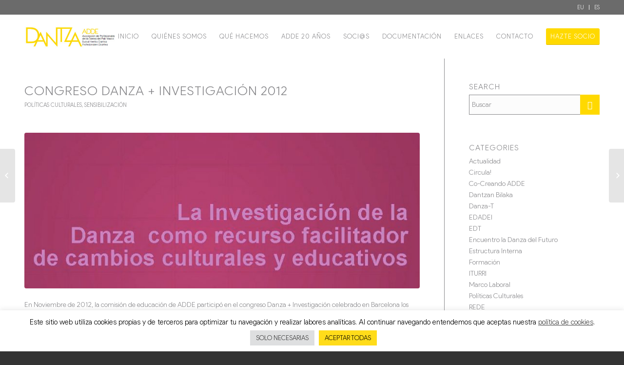

--- FILE ---
content_type: text/html; charset=UTF-8
request_url: http://addedantza.org/congreso-danza-investigacion-2012/
body_size: 22608
content:
<!DOCTYPE html>
<html lang="es-ES" class="html_stretched responsive av-preloader-disabled av-default-lightbox  html_header_top html_logo_left html_main_nav_header html_menu_right html_slim html_header_sticky html_header_shrinking html_header_topbar_active html_mobile_menu_phone html_disabled html_header_searchicon_disabled html_content_align_center html_header_unstick_top_disabled html_header_stretch_disabled html_elegant-blog html_modern-blog html_entry_id_1341 av-no-preview ">
<head>
<meta charset="UTF-8" />
<meta name="robots" content="index, follow" />


<!-- mobile setting -->
<meta name="viewport" content="width=device-width, initial-scale=1, maximum-scale=1">

<!-- Scripts/CSS and wp_head hook -->
<title>CONGRESO DANZA + INVESTIGACIÓN 2012 &#8211; ADDE dantza</title>
<link rel="alternate" hreflang="eu" href="https://addedantza.org/eu/danza-investigacion-kongresua-2012/" />
<link rel="alternate" hreflang="es" href="https://addedantza.org/congreso-danza-investigacion-2012/" />
<link rel='dns-prefetch' href='//s.w.org' />
<link rel="alternate" type="application/rss+xml" title="ADDE dantza &raquo; Feed" href="https://addedantza.org/feed/" />
<link rel="alternate" type="application/rss+xml" title="ADDE dantza &raquo; RSS de los comentarios" href="https://addedantza.org/comments/feed/" />
<link rel="alternate" type="text/calendar" title="ADDE dantza &raquo; iCal Feed" href="https://addedantza.org/reuniones/?ical=1" />

<!-- google webfont font replacement -->
<link rel='stylesheet' id='avia-google-webfont' href='//fonts.googleapis.com/css?family=Oswald%7COpen+Sans:400,600' type='text/css' media='all'/> 
		<script type="text/javascript">
			window._wpemojiSettings = {"baseUrl":"https:\/\/s.w.org\/images\/core\/emoji\/2.3\/72x72\/","ext":".png","svgUrl":"https:\/\/s.w.org\/images\/core\/emoji\/2.3\/svg\/","svgExt":".svg","source":{"concatemoji":"http:\/\/addedantza.org\/addedantza\/wp-includes\/js\/wp-emoji-release.min.js?ver=c7f8728d25c7ec1d3372103848b407c9"}};
			!function(t,a,e){var r,i,n,o=a.createElement("canvas"),l=o.getContext&&o.getContext("2d");function c(t){var e=a.createElement("script");e.src=t,e.defer=e.type="text/javascript",a.getElementsByTagName("head")[0].appendChild(e)}for(n=Array("flag","emoji4"),e.supports={everything:!0,everythingExceptFlag:!0},i=0;i<n.length;i++)e.supports[n[i]]=function(t){var e,a=String.fromCharCode;if(!l||!l.fillText)return!1;switch(l.clearRect(0,0,o.width,o.height),l.textBaseline="top",l.font="600 32px Arial",t){case"flag":return(l.fillText(a(55356,56826,55356,56819),0,0),e=o.toDataURL(),l.clearRect(0,0,o.width,o.height),l.fillText(a(55356,56826,8203,55356,56819),0,0),e===o.toDataURL())?!1:(l.clearRect(0,0,o.width,o.height),l.fillText(a(55356,57332,56128,56423,56128,56418,56128,56421,56128,56430,56128,56423,56128,56447),0,0),e=o.toDataURL(),l.clearRect(0,0,o.width,o.height),l.fillText(a(55356,57332,8203,56128,56423,8203,56128,56418,8203,56128,56421,8203,56128,56430,8203,56128,56423,8203,56128,56447),0,0),e!==o.toDataURL());case"emoji4":return l.fillText(a(55358,56794,8205,9794,65039),0,0),e=o.toDataURL(),l.clearRect(0,0,o.width,o.height),l.fillText(a(55358,56794,8203,9794,65039),0,0),e!==o.toDataURL()}return!1}(n[i]),e.supports.everything=e.supports.everything&&e.supports[n[i]],"flag"!==n[i]&&(e.supports.everythingExceptFlag=e.supports.everythingExceptFlag&&e.supports[n[i]]);e.supports.everythingExceptFlag=e.supports.everythingExceptFlag&&!e.supports.flag,e.DOMReady=!1,e.readyCallback=function(){e.DOMReady=!0},e.supports.everything||(r=function(){e.readyCallback()},a.addEventListener?(a.addEventListener("DOMContentLoaded",r,!1),t.addEventListener("load",r,!1)):(t.attachEvent("onload",r),a.attachEvent("onreadystatechange",function(){"complete"===a.readyState&&e.readyCallback()})),(r=e.source||{}).concatemoji?c(r.concatemoji):r.wpemoji&&r.twemoji&&(c(r.twemoji),c(r.wpemoji)))}(window,document,window._wpemojiSettings);
		</script>
		<style type="text/css">
img.wp-smiley,
img.emoji {
	display: inline !important;
	border: none !important;
	box-shadow: none !important;
	height: 1em !important;
	width: 1em !important;
	margin: 0 .07em !important;
	vertical-align: -0.1em !important;
	background: none !important;
	padding: 0 !important;
}
</style>
<link rel='stylesheet' id='mb.miniAudioPlayer.css-css'  href='http://addedantza.org/addedantza/wp-content/plugins/wp-miniaudioplayer/css/miniplayer.css?ver=1.9.7' type='text/css' media='screen' />
<link rel='stylesheet' id='cookie-law-info-css'  href='http://addedantza.org/addedantza/wp-content/plugins/cookie-law-info/public/css/cookie-law-info-public.css?ver=2.0.3' type='text/css' media='all' />
<link rel='stylesheet' id='cookie-law-info-gdpr-css'  href='http://addedantza.org/addedantza/wp-content/plugins/cookie-law-info/public/css/cookie-law-info-gdpr.css?ver=2.0.3' type='text/css' media='all' />
<link rel='stylesheet' id='popup-maker-site-css'  href='http://addedantza.org/addedantza/wp-content/plugins/popup-maker/assets/css/site.min.css?ver=1.6.6' type='text/css' media='all' />
<link rel='stylesheet' id='sidebar-login-css'  href='http://addedantza.org/addedantza/wp-content/plugins/sidebar-login/assets/css/sidebar-login.css?ver=2.7.3' type='text/css' media='all' />
<link rel='stylesheet' id='UserAccessManagerLoginForm-css'  href='http://addedantza.org/addedantza/wp-content/plugins/user-access-manager/assets/css/uamLoginForm.css?ver=2.1.8' type='text/css' media='screen' />
<link rel='stylesheet' id='wpex-font-awesome-css'  href='http://addedantza.org/addedantza/wp-content/plugins/wp-timeline/css/font-awesome/css/font-awesome.min.css?ver=c7f8728d25c7ec1d3372103848b407c9' type='text/css' media='all' />
<link rel='stylesheet' id='wpex-ex_s_lick-css'  href='http://addedantza.org/addedantza/wp-content/plugins/wp-timeline/js/ex_s_lick/ex_s_lick.css?ver=c7f8728d25c7ec1d3372103848b407c9' type='text/css' media='all' />
<link rel='stylesheet' id='wpex-ex_s_lick-theme-css'  href='http://addedantza.org/addedantza/wp-content/plugins/wp-timeline/js/ex_s_lick/ex_s_lick-theme.css?ver=c7f8728d25c7ec1d3372103848b407c9' type='text/css' media='all' />
<link rel='stylesheet' id='wpex-timeline-animate-css'  href='http://addedantza.org/addedantza/wp-content/plugins/wp-timeline/css/animate.css?ver=c7f8728d25c7ec1d3372103848b407c9' type='text/css' media='all' />
<link rel='stylesheet' id='wpex-timeline-css-css'  href='http://addedantza.org/addedantza/wp-content/plugins/wp-timeline/css/style.css?ver=c7f8728d25c7ec1d3372103848b407c9' type='text/css' media='all' />
<link rel='stylesheet' id='wpex-timeline-dark-css-css'  href='http://addedantza.org/addedantza/wp-content/plugins/wp-timeline/css/dark.css?ver=c7f8728d25c7ec1d3372103848b407c9' type='text/css' media='all' />
<style id='wpex-timeline-dark-css-inline-css' type='text/css'>
	.wpex-filter > .fa,
    .wpex-endlabel.wpex-loadmore span, .wpex-tltitle.wpex-loadmore span, .wpex-loadmore .loadmore-timeline,
    .wpex-timeline-list.show-icon .wpex-timeline > li:after, .wpex-timeline-list.show-icon .wpex-timeline > li:first-child:before,
    .wpex-tl-horizontal #next:not(.wptl-disable):hover, .wpex-tl-horizontal #prev:not(.wptl-disable):hover,
    .wpex-tl-horizontal .wpex-dates li a.selected:before,
    .wpex-tl-vertical .wpex-dates li a.selected,
    .wpex-timeline-list.show-icon .wpex-timeline.style-center > li .wpex-content-left .wpex-leftdate,
    .wpex-timeline-list.show-icon li .wpex-timeline-icon .fa,
    .wpex .timeline-details .wptl-readmore > a:hover,
    .wpex.wpex-tl-vertical #next:hover, .wpex.wpex-tl-vertical #prev:hover,
    .wpex-spinner > div,
    .wpex.horizontal-timeline .ex_s_lick-prev:hover, .wpex.horizontal-timeline .ex_s_lick-next:hover,
    .wpex.horizontal-timeline .horizontal-content .ex_s_lick-next:hover,
    .wpex.horizontal-timeline .horizontal-content .ex_s_lick-prev:hover,
    .wpex.horizontal-timeline .horizontal-nav li.ex_s_lick-current a:before,
    .wpex.horizontal-timeline.tl-hozsteps .horizontal-nav li.ex_s_lick-current a i,
    .timeline-navigation a.btn,
    .timeline-navigation div > a,
    .wpex.horizontal-timeline.ex-multi-item .horizontal-nav li a:before,
    .wpex.horizontal-timeline.ex-multi-item .horizontal-nav li.ex_s_lick-current a:before,
    .wpex.wpex-horizontal-3.ex-multi-item .horizontal-nav  h2 a,
    .wpex-timeline-list:not(.show-icon) .wptl-feature-name span,
    .wpex.horizontal-timeline.ex-multi-item:not(.wpex-horizontal-4) .horizontal-nav li a.wpex_point,
    .wpex.horizontal-timeline.ex-multi-item:not(.wpex-horizontal-4) .horizontal-nav li a.wpex_point,
    .wpex-timeline > li .wpex-timeline-icon .fa{ background:#00BCD4}
    .wpex-timeline-list.show-icon li .wpex-timeline-icon .fa:before,
    .wpex-filter span.active,
    .wpex-tl-vertical #next, .wpex-tl-vertical #prev,
    .wpex-tl-horizontal.arrow-top #next, .wpex-tl-horizontal.arrow-top #prev,
    .wpex-timeline-list .wpex-taxonomy-filter a:hover, .wpex-timeline-list .wpex-taxonomy-filter a.active,
    .wpex.horizontal-timeline .ex_s_lick-prev, .wpex.horizontal-timeline .ex_s_lick-next,
    .wpex.horizontal-timeline.tl-hozsteps .horizontal-nav li.prev_item:not(.ex_s_lick-current) a i,
    .wpex.horizontal-timeline.ex-multi-item .horizontal-nav li a.wpex_point i,
    .wpex-timeline > li .wpex-timeline-time span:last-child{ color:#00BCD4}
    .wpex-tl-horizontal.arrow-top #next, .wpex-tl-horizontal.arrow-top #prev,
    .wpex .timeline-details .wptl-readmore > a,
    .wpex-tl-vertical .timeline-pos-select,
    .wpex-tl-vertical .wpex-dates li.tl-old-item a,
    .wpex-tl-horizontal .wpex-dates li a.selected:before,
    .wpex-tl-horizontal .timeline-pos-select,
    .wpex-tl-horizontal .wpex-dates li a:hover:before,
    .wpex-tl-horizontal #next:not(.wptl-disable):hover, .wpex-tl-horizontal #prev:not(.wptl-disable):hover,
    .wpex-tl-vertical #next, .wpex-tl-vertical #prev,
    .wpex-tl-horizontal .wpex-dates li.tl-old-item a:before,
    .wpex.horizontal-timeline .ex_s_lick-prev:hover, .wpex.horizontal-timeline .ex_s_lick-next:hover,
    .wpex.horizontal-timeline .horizontal-content .ex_s_lick-next:hover,
    .wpex.horizontal-timeline .horizontal-content .ex_s_lick-prev:hover,
    .wpex.horizontal-timeline .horizontal-nav li.ex_s_lick-current a:before,
    .wpex.horizontal-timeline .ex_s_lick-prev, .wpex.horizontal-timeline .ex_s_lick-next,
    .wpex.horizontal-timeline .timeline-pos-select,
    .wpex.horizontal-timeline .horizontal-nav li.prev_item a:before,
    .wpex.horizontal-timeline.tl-hozsteps .horizontal-nav li.ex_s_lick-current a i,
    .wpex.horizontal-timeline.tl-hozsteps .timeline-hr, .wpex.horizontal-timeline.tl-hozsteps .timeline-pos-select,
    .wpex.horizontal-timeline.tl-hozsteps .horizontal-nav li.prev_item a i,
    .wpex-timeline-list.left-tl.show-icon .wptl-feature-name,
    .wpex-timeline-list.show-icon .wptl-feature-name span,
    .wpex.horizontal-timeline.ex-multi-item .horizontal-nav li a.wpex_point i,
    .wpex.horizontal-timeline.ex-multi-item.wpex-horizontal-4 .wpextt_templates .wptl-readmore a,
    .wpex.wpex-horizontal-3.ex-multi-item .horizontal-nav .wpextt_templates .wptl-readmore a,
    .wpex-tl-vertical .wpex-dates li a.selected{border-color: #00BCD4;}
    .wpex-timeline > li .wpex-timeline-label:before,
    .wpex-timeline-list.show-icon .wpex-timeline.style-center > li .wpex-timeline-label:after
    {border-right-color: #00BCD4;}
    .wpex-filter span,
    .wpex-timeline > li .wpex-timeline-label{border-left-color: #00BCD4;}
    .wpex.horizontal-timeline.ex-multi-item:not(.wpex-horizontal-4) .horizontal-nav li a.wpex_point:after{border-top-color: #00BCD4;}
    .wpex.wpex-horizontal-3.ex-multi-item .wpex-timeline-label .timeline-details:after{border-bottom-color: #00BCD4;}
    @media (min-width: 768px){
        .wpex-timeline.style-center > li:nth-child(odd) .wpex-timeline-label{border-right-color: #00BCD4;}
        .wpex-timeline.style-center > li:nth-child(odd) .wpex-timeline-label:before,
        .wpex-timeline-list.show-icon .style-center > li:nth-child(odd) .wpex-timeline-label:after{border-left-color: #00BCD4;}
    }
	
</style>
<link rel='stylesheet' id='wpml-legacy-dropdown-0-css'  href='//addedantza.org/addedantza/wp-content/plugins/sitepress-multilingual-cms/templates/language-switchers/legacy-dropdown/style.css?ver=1' type='text/css' media='all' />
<style id='wpml-legacy-dropdown-0-inline-css' type='text/css'>
.wpml-ls-statics-shortcode_actions, .wpml-ls-statics-shortcode_actions .wpml-ls-sub-menu, .wpml-ls-statics-shortcode_actions a {border-color:#EEEEEE;}.wpml-ls-statics-shortcode_actions a {color:#444444;background-color:#ffffff;}.wpml-ls-statics-shortcode_actions a:hover,.wpml-ls-statics-shortcode_actions a:focus {color:#000000;background-color:#eeeeee;}.wpml-ls-statics-shortcode_actions .wpml-ls-current-language>a {color:#444444;background-color:#ffffff;}.wpml-ls-statics-shortcode_actions .wpml-ls-current-language:hover>a, .wpml-ls-statics-shortcode_actions .wpml-ls-current-language>a:focus {color:#000000;background-color:#eeeeee;}
</style>
<link rel='stylesheet' id='wpml-menu-item-0-css'  href='//addedantza.org/addedantza/wp-content/plugins/sitepress-multilingual-cms/templates/language-switchers/menu-item/style.css?ver=1' type='text/css' media='all' />
<style id='wpml-menu-item-0-inline-css' type='text/css'>
#lang_sel img, #lang_sel_list img, #lang_sel_footer img { display: inline; }
</style>
<link rel='stylesheet' id='avia-wpml-css'  href='http://addedantza.org/addedantza/wp-content/themes/enfold/config-wpml/wpml-mod.css?ver=c7f8728d25c7ec1d3372103848b407c9' type='text/css' media='all' />
<link rel='stylesheet' id='avia-grid-css'  href='http://addedantza.org/addedantza/wp-content/themes/enfold/css/grid.css?ver=2' type='text/css' media='all' />
<link rel='stylesheet' id='avia-base-css'  href='http://addedantza.org/addedantza/wp-content/themes/enfold/css/base.css?ver=2' type='text/css' media='all' />
<link rel='stylesheet' id='avia-layout-css'  href='http://addedantza.org/addedantza/wp-content/themes/enfold/css/layout.css?ver=2' type='text/css' media='all' />
<link rel='stylesheet' id='avia-scs-css'  href='http://addedantza.org/addedantza/wp-content/themes/enfold/css/shortcodes.css?ver=2' type='text/css' media='all' />
<link rel='stylesheet' id='avia-popup-css-css'  href='http://addedantza.org/addedantza/wp-content/themes/enfold/js/aviapopup/magnific-popup.css?ver=1' type='text/css' media='screen' />
<link rel='stylesheet' id='avia-media-css'  href='http://addedantza.org/addedantza/wp-content/themes/enfold/js/mediaelement/skin-1/mediaelementplayer.css?ver=1' type='text/css' media='screen' />
<link rel='stylesheet' id='avia-print-css'  href='http://addedantza.org/addedantza/wp-content/themes/enfold/css/print.css?ver=1' type='text/css' media='print' />
<link rel='stylesheet' id='avia-dynamic-css'  href='https://addedantza.org/addedantza/wp-content/uploads/dynamic_avia/adde_dantza.css?ver=5ee74f90918df' type='text/css' media='all' />
<link rel='stylesheet' id='avia-custom-css'  href='http://addedantza.org/addedantza/wp-content/themes/enfold/css/custom.css?ver=2' type='text/css' media='all' />
<link rel='stylesheet' id='avia-style-css'  href='http://addedantza.org/addedantza/wp-content/themes/adde/style.css?ver=2' type='text/css' media='all' />
<link rel='stylesheet' id='avia-gravity-css'  href='http://addedantza.org/addedantza/wp-content/themes/enfold/config-gravityforms/gravity-mod.css?ver=1' type='text/css' media='screen' />
<link rel='stylesheet' id='mimi-base-css'  href='http://addedantza.org/addedantza/wp-content/plugins/mad-mimi-sign-up-forms/css/mimi.min.css?ver=1.5.1' type='text/css' media='all' />
<link rel='stylesheet' id='avia-events-cal-css'  href='http://addedantza.org/addedantza/wp-content/themes/enfold/config-events-calendar/event-mod.css?ver=c7f8728d25c7ec1d3372103848b407c9' type='text/css' media='all' />
<script type='text/javascript' src='http://addedantza.org/addedantza/wp-includes/js/jquery/jquery.js?ver=1.12.4'></script>
<script type='text/javascript' src='http://addedantza.org/addedantza/wp-includes/js/jquery/jquery-migrate.min.js?ver=1.4.1'></script>
<script type='text/javascript' src='http://addedantza.org/addedantza/wp-content/plugins/wp-miniaudioplayer/js/jquery.mb.miniAudioPlayer.js?ver=1.9.7'></script>
<script type='text/javascript' src='http://addedantza.org/addedantza/wp-content/plugins/wp-miniaudioplayer/js/map_overwrite_default_me.js?ver=1.9.7'></script>
<script type='text/javascript'>
/* <![CDATA[ */
var Cli_Data = {"nn_cookie_ids":[],"cookielist":[],"non_necessary_cookies":[],"ccpaEnabled":"","ccpaRegionBased":"","ccpaBarEnabled":"","strictlyEnabled":["necessary","obligatoire"],"ccpaType":"gdpr","js_blocking":"1","custom_integration":"","triggerDomRefresh":"","secure_cookies":""};
var cli_cookiebar_settings = {"animate_speed_hide":"500","animate_speed_show":"500","background":"#fff","border":"#444","border_on":"","button_1_button_colour":"#ffdc1a","button_1_button_hover":"#ccb015","button_1_link_colour":"#000","button_1_as_button":"1","button_1_new_win":"","button_2_button_colour":"#ffdc1a","button_2_button_hover":"#ccb015","button_2_link_colour":"#444","button_2_as_button":"","button_2_hidebar":"","button_3_button_colour":"#dedfe0","button_3_button_hover":"#b2b2b3","button_3_link_colour":"#333333","button_3_as_button":"1","button_3_new_win":"","button_4_button_colour":"#dedfe0","button_4_button_hover":"#b2b2b3","button_4_link_colour":"#333333","button_4_as_button":"1","button_7_button_colour":"#ffdc1a","button_7_button_hover":"#ccb015","button_7_link_colour":"#000000","button_7_as_button":"1","button_7_new_win":"","font_family":"inherit","header_fix":"","notify_animate_hide":"1","notify_animate_show":"","notify_div_id":"#cookie-law-info-bar","notify_position_horizontal":"right","notify_position_vertical":"bottom","scroll_close":"","scroll_close_reload":"","accept_close_reload":"","reject_close_reload":"","showagain_tab":"","showagain_background":"#fff","showagain_border":"#000","showagain_div_id":"#cookie-law-info-again","showagain_x_position":"100px","text":"#000","show_once_yn":"","show_once":"10000","logging_on":"","as_popup":"","popup_overlay":"1","bar_heading_text":"","cookie_bar_as":"banner","popup_showagain_position":"bottom-right","widget_position":"left"};
var log_object = {"ajax_url":"https:\/\/addedantza.org\/addedantza\/wp-admin\/admin-ajax.php"};
/* ]]> */
</script>
<script type='text/javascript' src='http://addedantza.org/addedantza/wp-content/plugins/cookie-law-info/public/js/cookie-law-info-public.js?ver=2.0.3'></script>
<script type='text/javascript' src='http://addedantza.org/addedantza/wp-content/plugins/sidebar-login/assets/js/jquery.blockUI.min.js?ver=2.70'></script>
<script type='text/javascript'>
/* <![CDATA[ */
var sidebar_login_params = {"ajax_url":"http:\/\/addedantza.org\/addedantza\/wp-admin\/admin-ajax.php","force_ssl_admin":"1","is_ssl":"0","i18n_username_required":"Por favor, introduce tu usuario","i18n_password_required":"Por favor, introduce tu contrase\u00f1a","error_class":"sidebar_login_error"};
/* ]]> */
</script>
<script type='text/javascript' src='http://addedantza.org/addedantza/wp-content/plugins/sidebar-login/assets/js/sidebar-login.min.js?ver=2.7.3'></script>
<script type='text/javascript' src='//addedantza.org/addedantza/wp-content/plugins/sitepress-multilingual-cms/templates/language-switchers/legacy-dropdown/script.js?ver=1'></script>
<script type='text/javascript' src='http://addedantza.org/addedantza/wp-content/themes/enfold/js/avia-compat.js?ver=2'></script>
<link rel='https://api.w.org/' href='https://addedantza.org/wp-json/' />
<link rel="EditURI" type="application/rsd+xml" title="RSD" href="https://addedantza.org/addedantza/xmlrpc.php?rsd" />
<link rel="wlwmanifest" type="application/wlwmanifest+xml" href="http://addedantza.org/addedantza/wp-includes/wlwmanifest.xml" /> 
<link rel='prev' title='MESA REDONDA. TENDENCIAS E IDENTIDAD EN LA PROGRAMACIÓN ESCÉNICA.' href='https://addedantza.org/mesa-redonda-tendencias-e-identidad-en-la-programacion-escenica/' />
<link rel='next' title='INICIACIÓN A LA EDICIÓN DE VIDEO CON FINAL CUT EXPRESS 4' href='https://addedantza.org/iniciacion-a-la-edicion-de-video-con-final-cut-express-4/' />

<link rel="canonical" href="https://addedantza.org/congreso-danza-investigacion-2012/" />
<link rel='shortlink' href='https://addedantza.org/?p=1341' />
<link rel="alternate" type="application/json+oembed" href="https://addedantza.org/wp-json/oembed/1.0/embed?url=https%3A%2F%2Faddedantza.org%2Fcongreso-danza-investigacion-2012%2F" />
<link rel="alternate" type="text/xml+oembed" href="https://addedantza.org/wp-json/oembed/1.0/embed?url=https%3A%2F%2Faddedantza.org%2Fcongreso-danza-investigacion-2012%2F&#038;format=xml" />
<meta name="generator" content="WPML ver:3.9.1 stt:16,1,4,2;" />
<!-- Global site tag (gtag.js) - Google Analytics -->
<script type="text/plain" data-cli-class="cli-blocker-script"  data-cli-script-type="non-necessary" data-cli-block="true"  data-cli-element-position="head" async src="https://www.googletagmanager.com/gtag/js?id=UA-113089872-1"></script>
<script type="text/plain" data-cli-class="cli-blocker-script"  data-cli-script-type="non-necessary" data-cli-block="true"  data-cli-element-position="head">
  window.dataLayer = window.dataLayer || [];
  function gtag(){dataLayer.push(arguments);}
  gtag('js', new Date());

  gtag('config', 'UA-113089872-1');
</script>

<!-- start miniAudioPlayer custom CSS -->

<style id="map_custom_css">
       /* DO NOT REMOVE OR MODIFY */
/*{'skinName': 'mySkin', 'borderRadius': 5, 'main': 'rgb(255, 217, 102)', 'secondary': 'rgb(68, 68, 68)', 'playerPadding': 0}*/
/* END - DO NOT REMOVE OR MODIFY */
/*++++++++++++++++++++++++++++++++++++++++++++++++++
Copyright (c) 2001-2014. Matteo Bicocchi (Pupunzi);
http://pupunzi.com/mb.components/mb.miniAudioPlayer/demo/skinMaker.html

Skin name: mySkin
borderRadius: 5
background: rgb(255, 217, 102)
icons: rgb(68, 68, 68)
border: rgb(55, 55, 55)
borderLeft: rgb(255, 230, 153)
borderRight: rgb(255, 204, 51)
mute: rgba(68, 68, 68, 0.4)
download: rgba(255, 217, 102, 0.4)
downloadHover: rgb(255, 217, 102)
++++++++++++++++++++++++++++++++++++++++++++++++++*/

/* Older browser (IE8) - not supporting rgba() */
.mbMiniPlayer.mySkin .playerTable span{background-color:#ffd966}
.mbMiniPlayer.mySkin .playerTable span.map_play{border-left:1px solid #ffd966;}
.mbMiniPlayer.mySkin .playerTable span.map_volume{border-right:1px solid #ffd966;}
.mbMiniPlayer.mySkin .playerTable span.map_volume.mute{color: #444444;}
.mbMiniPlayer.mySkin .map_download{color: #444444;}
.mbMiniPlayer.mySkin .map_download:hover{color: #444444;}
.mbMiniPlayer.mySkin .playerTable span{color: #444444;}
.mbMiniPlayer.mySkin .playerTable {border: 1px solid #444444 !important;}

/*++++++++++++++++++++++++++++++++++++++++++++++++*/

.mbMiniPlayer.mySkin .playerTable{background-color:transparent; border-radius:5px !important;}
.mbMiniPlayer.mySkin .playerTable span{background-color:rgb(255, 217, 102); padding:3px !important; font-size: 20px;}
.mbMiniPlayer.mySkin .playerTable span.map_time{ font-size: 12px !important; width: 50px !important}
.mbMiniPlayer.mySkin .playerTable span.map_title{ padding:4px !important}
.mbMiniPlayer.mySkin .playerTable span.map_play{border-left:1px solid rgb(255, 204, 51); border-radius:0 4px 4px 0 !important;}
.mbMiniPlayer.mySkin .playerTable span.map_volume{padding-left:6px !important}
.mbMiniPlayer.mySkin .playerTable span.map_volume{border-right:1px solid rgb(255, 230, 153); border-radius:4px 0 0 4px !important;}
.mbMiniPlayer.mySkin .playerTable span.map_volume.mute{color: rgba(68, 68, 68, 0.4);}
.mbMiniPlayer.mySkin .map_download{color: rgba(255, 217, 102, 0.4);}
.mbMiniPlayer.mySkin .map_download:hover{color: rgb(255, 217, 102);}
.mbMiniPlayer.mySkin .playerTable span{color: rgb(68, 68, 68);text-shadow: none!important;}
.mbMiniPlayer.mySkin .playerTable span{color: rgb(68, 68, 68);}
.mbMiniPlayer.mySkin .playerTable {border: 1px solid rgb(55, 55, 55) !important;}
.mbMiniPlayer.mySkin .playerTable span.map_title{color: #000; text-shadow:none!important}
.mbMiniPlayer.mySkin .playerTable .jp-load-bar{background-color:rgba(255, 217, 102, 0.3);}
.mbMiniPlayer.mySkin .playerTable .jp-play-bar{background-color:#ffd966;}
.mbMiniPlayer.mySkin .playerTable span.map_volumeLevel a{background-color:rgb(94, 94, 94); height:80%!important }
.mbMiniPlayer.mySkin .playerTable span.map_volumeLevel a.sel{background-color:#444444;}
.mbMiniPlayer.mySkin  span.map_download{font-size:50px !important;}
/* Wordpress playlist select */
.map_pl_container .pl_item.sel{background-color:#ffd966 !important; color: #444444}
/*++++++++++++++++++++++++++++++++++++++++++++++++*/
       </style>
	
<!-- end miniAudioPlayer custom CSS -->	
<meta name="tec-api-version" content="v1"><meta name="tec-api-origin" content="https://addedantza.org"><link rel="https://theeventscalendar.com/" href="https://addedantza.org/wp-json/tribe/events/v1/" /><link rel="profile" href="http://gmpg.org/xfn/11" />
<link rel="alternate" type="application/rss+xml" title="ADDE dantza RSS2 Feed" href="https://addedantza.org/feed/" />
<link rel="pingback" href="http://addedantza.org/addedantza/xmlrpc.php" />
<!--[if lt IE 9]><script src="http://addedantza.org/addedantza/wp-content/themes/enfold/js/html5shiv.js"></script><![endif]-->
<link rel="icon" href="https://addedantza.org/addedantza/wp-content/uploads/2017/07/favicon.jpg" type="image/x-icon">
<style id="sccss">/* estilos generales */

span.avia-menu-text {
  text-transform: uppercase;
  letter-spacing: 1px;
}
.parrafo {
  width: 300px;
}
body, html, p, h1, h2, h3, h4, h5, h6, span, div, ul, li, a, button,label,
#top .main_color .input-text, #top .main_color input, #top .main_color input[type='text'], #top .main_color input[type='input'], #top .main_color input[type='password'], #top .main_color input[type='email'], #top .main_color input[type='number'], #top .main_color input[type='url'], #top .main_color input[type='tel'], #top .main_color input[type='search'], #top .main_color textarea, #top .main_color select {
    font-family: 'Product Sans', Arial, sans-serif !important;
    font-weight: 300 !important;
}
.main_color a { color: #B59915; }

.image-overlay { display: none !important; }

/* header */

#header_meta { background-color: #6b6b6b;  }
#header_meta ul.avia_wpml_language_switch { display: none; }
#header_meta .menu a { color: #f0f0f0; text-transform: uppercase; font-weight: 600; }
#header_meta .menu a:hover { color: #FFF; }

/* titulares */


.content h3 {  font-weight: 400 !important;  font-size: 26px !important;   color:#CFAF18 !important; margin-top: 28px;}
.content h4 { font-weight: 600 !important; color: #88888b !important; margin-top: 20px;   margin-bottom: 15px;}
.main_color strong { color:#E0BE1A !important; }
.content h5 { font-size: 18px; font-weight: 400 !important; color: #88888b !important; line-height: 1.25; margin: 24px 0 12px 0; }

/* Quienes somos */

.av-tab-section-tab-title-container {
  min-width: 0 !important;
  left:0 !important;
}
#top .av-section-tab-title {
    color: #9B9B9B;
}

/* HOME */

#wp_sidebarlogin-3 h3 { margin-top: 5px; text-transform: none; font-size: 21px; }
#top #wp_sidebarlogin-3 ul { margin: 0; }
#top #wp_sidebarlogin-3 ul li { margin: 0; }
#top #wp_sidebarlogin-3 ul li a { color: #88888b; font-size: 16px; }

/* TIMELINE */

.wpex-timeline > li .wpex-timeline-label h2, 
.wpex-tl-horizontal .wptl-item .wpex-timeline-label h2
.wpex .timeline-details h2 { 
    margin-top: 3px;
    margin-bottom: 12px;
    font-size: 24px !important;
    color: #FFF;
}
#top .wpex .timeline-details h2 a,
.wpex h2 a { 
    font-size: 24px !important;
}
.wpex-timeline-list.show-icon .wpex-timeline > li .wpex-content-left .wpex-leftdate div span:first-child,
.wpex-timeline-list.show-icon .wpex-timeline > li .wpex-content-left .wpex-leftdate div span.info-cat {
    line-height: 1.3;
    display: inline;
    font-size: 16px;
    margin-bottom: 3px;
    padding-top: 3px;
}
.wpex-timeline-list.show-icon .wpex-timeline > li .wpex-content-left .wpex-leftdate div span.info-cat a {
   color: #e8f8f9; 
}
.wpex-timeline-list.show-icon .wpex-timeline > li .wpex-content-left .wpex-leftdate div span.sep {
  line-height: 1.3;
  display: inline;
  font-size: 16px;
  padding-top: 3px;
  margin: 0 12px;
  margin-bottom: 3px;
}
.wptl-readmore-center { 
  text-align: left;  
  text-transform: uppercase;
  font-size: 14px;
}
.wptl-readmore-center a {
  color: #00BCD4;
}
@media screen and (min-width: 768px) {
  .wpex-timeline-list .style-center > li:nth-child(odd) .wptl-readmore-center {
    margin-right: 12px;
    float: none;
  }
}



/* guia servicios */

.page-id-370 .iconlist_content { display: none; }
.page-id-370 .avia-icon-list-container h4 { font-size: 28px; } 
.avia-icon-list .iconlist_icon {  margin-right: 25px; }
.descuento {
  background-color: #F1F1F1;
  -webkit-border-radius: 20px;
-moz-border-radius: 20px;
border-radius: 20px;
  padding: 24px 30px 15px 30px;
  margin-bottom: 28px;
  max-width: 720px;
  border: 1px solid #efefef;
  -webkit-box-shadow: 3px 3px 5px 0px rgba(107,107,107,0.5);
-moz-box-shadow: 3px 3px 5px 0px rgba(107,107,107,0.5);
box-shadow: 3px 3px 5px 0px rgba(107,107,107,0.5);
}
.descuento h3 {
  color: #7F6C00 !important;
  font-size: 21px !important;
  font-weight: 600 !important;
  margin-top: 0;
}
.descuento h4 {
  color: #4b4b4b !important;
  text-transform: uppercase;
  font-weight: 300 !important;
   margin-top: 0;
}
.descuento p, .descuento ul li {
  line-height: 1.15 !important;
}
.descuento ul { margin-top: 6px; margin-bottom: 12px; }
.descuento a {
  color: #7F6C00 !important;
}
#sub_menu1, #sub_menu1 .av-subnav-menu a { background-color: #FFE866; }
#sub_menu1 .av-subnav-menu a span { font-weight: 400 !important; }
#sub_menu1 .av-subnav-menu a:hover { color: #000; }


/* contacto */
#gform_wrapper_1 input[type='submit'], #gform_wrapper_4 input[type='submit'] {
      background-color: #7F6C00;
}

.avia-icon-list .av-iconlist-empty .iconlist_title {
    margin-top: 15px;
}
.page-id-44 p .av_font_icon { margin-right: 16px; }

/* footer */

#top .footer_color .input-text, #top .footer_color input[type="text"], #top .footer_color input[type="input"], #top .footer_color input[type="password"], #top .footer_color input[type="email"], #top .footer_color input[type="number"], #top .footer_color input[type="url"], #top .footer_color input[type="tel"], #top .footer_color input[type="search"], #top .footer_color textarea, #top .footer_color select {
  background-color: #FFF;
}
#footer label, .footer_color { color: #FFF; }
.footer_color a:hover { color: #EDEDED; }
.footer_color input[type="submit"]:hover { background-color:#FFDD19; color: #fff; }

.botones {   
  margin-top: 12px;
  display: inline-block;  
  background-color: #FFDC1A;
  padding: 12px 24px;
  font-size: 16px;
  text-transform: uppercase;
  color: #000;
  border-radius: 5px;
}
.botones:hover { background-color: #cfaf18; }
.footer_color a.botones { color: #000; }
.footer_color a.botones:hover { text-decoration: none; }

/* Lista usuarios */
.author-image { float: left; margin-right: 20px }
.author-image .avatar { padding: 3px; background-color: #FFF; border: 1px solid #DEDEDE; max-width: 80px; height: auto; }
.author-info h3 { font-size: 22px; margin: 9px 0 5px 0; }
.author-info p { margin: 6px 0; line-height: 1; }
.author-info p.actividad { font-weight: 600 !important; }
/* .author-search { display: none; } */
#user-105 { display: none; }
.main_color a.email-socio { color: #4b4b4b; }
.main_color a.email-socio:hover { color:#B59915; }


/* formularios */

#field_2_18 .gfield_label { display: none; }

/* documentos */

ul.documentos { margin: 0; list-style-type: none; }
ul.documentos li { margin: 8px 0; }
.documentos a { display: inline-block; background-color: #E0BE1A; text-transform: uppercase; color: #FFF; padding: 5px 14px; margin-right: 1px; font-size: 14px !important; }
.documentos li:hover a, .documento:hover a { background-color: #E5CE5F; color: #FFF; text-decoration: none; }
.extra { 
    display: block; 
	font-size: 18px;
    font-weight: 400 !important;
    color: #88888b !important;
    line-height: 1.25;
    margin: 24px 0 12px 0;
}
.extra p {margin: 0; font-weight: 400 !important;}


/* enlaces */
.enlaces {margin-top: 24px; }
.enlace { display: block; margin: 16px 0; max-width: 320px; }
.enlace .imglogo { float: left; padding: 5px; border: 1px solid #dedede; margin-right: 16px; line-height:0 !important; }
.enlace p { font-size: 16px; color: #7F6C00; }
.enlace:hover { text-decoration: none; color: #7F6C00; opacity: 0.75; }

/* Zona privada */
#menu-zona-privada a, #menu-zona-privada-euskera a { color:#4b4b4b; text-transform: uppercase; font-size: 14px;}
#menu-zona-privada .current_page_item a, #menu-zona-privada a:hover, #menu-zona-privada-euskera .current_page_item a, #menu-zona-privada-euskera  a:hover { color:#CFAF18; }
ul.trabajos, .trabajos.nada { margin: 18px 0 28px; padding:0; }
ul.trabajos li.trabajo { list-style-type: none; margin: 0; padding:0; }
.trabajo h5 {
    cursor: pointer;
    background-image: url(images/mas.gif);
    background-repeat: no-repeat;
    background-position: left center;
    padding-left: 35px;
    margin: 16px 0 0 0;
}
.trabajo h5.close {
    background: url(images/menos.gif);
    background-repeat: no-repeat;
    background-position: left center;
}
.trabajos.nada {
    font-size: 18px;
    font-weight: 400 !important;
    color: #88888b !important;
    line-height: 1.25;
}

/* socios */

#socios .flex_column_div.first h3, #socios .flex_column_div.first h4, #socios .flex_column_div.first a, #socios .flex_column_div.first { color: #333 !important; }

#socios #wp-submit { background-color: #cfaf18; }

/* eventos */
/*.tribe-bar-search-filter { display: none; } */
.tribe-bar-views-selectr { display: none; }
#tribe-bar-views .tribe-bar-views-list, #tribe-bar-views li.tribe-bar-views-option { display: block; }
.av-tribe-events-content-wrap { margin: 18px 0; }
#top .tribe-events-list-event-title { font-weight: 400; text-transform: uppercase; text-align :left; background-color: #FFD900; padding: 8px 0 2px 0; border: none; }
#top .tribe-events-list-event-title a { color: #4b4b4b; padding-left: 5px; }
#top .tribe-events-list-event-title:hover { opacity: 0.7; }
.tribe-events-nav-next a { font-size: 16px; text-transform: uppercase; }
/* .logged-in #wpadminbar { display: none; } */

/* Ajustes */

.html_modern-blog .more-link { top: -12px; }
.wrap .countdown span{ font-size: 28px !important; }

/* ingles y frances */

html[lang="en-US"] #footer,
html[lang="fr-FR"] #footer {display: none;}

</style>

<!--
Debugging Info for Theme support: 

Theme: Enfold
Version: 4.0.5
Installed: enfold
AviaFramework Version: 4.6
AviaBuilder Version: 0.9.5
- - - - - - - - - - -
ChildTheme: ADDE dantza
ChildTheme Version: 1.0
ChildTheme Installed: enfold

ML:128-PU:67-PLA:26
WP:4.8.25
Updates: disabled
-->

<style type='text/css'>
@font-face {font-family: 'entypo-fontello'; font-weight: normal; font-style: normal;
src: url('http://addedantza.org/addedantza/wp-content/themes/enfold/config-templatebuilder/avia-template-builder/assets/fonts/entypo-fontello.eot?v=3');
src: url('http://addedantza.org/addedantza/wp-content/themes/enfold/config-templatebuilder/avia-template-builder/assets/fonts/entypo-fontello.eot?v=3#iefix') format('embedded-opentype'), 
url('http://addedantza.org/addedantza/wp-content/themes/enfold/config-templatebuilder/avia-template-builder/assets/fonts/entypo-fontello.woff?v=3') format('woff'), 
url('http://addedantza.org/addedantza/wp-content/themes/enfold/config-templatebuilder/avia-template-builder/assets/fonts/entypo-fontello.ttf?v=3') format('truetype'), 
url('http://addedantza.org/addedantza/wp-content/themes/enfold/config-templatebuilder/avia-template-builder/assets/fonts/entypo-fontello.svg?v=3#entypo-fontello') format('svg');
} #top .avia-font-entypo-fontello, body .avia-font-entypo-fontello, html body [data-av_iconfont='entypo-fontello']:before{ font-family: 'entypo-fontello'; }
</style>	<style id="pum-styles" type="text/css" media="all">
	/* Popup Google Fonts */
@import url('//fonts.googleapis.com/css?family=Acme|Montserrat');

/* Popup Theme 1380: Cutting Edge */
.pum-theme-1380, .pum-theme-cutting-edge { background-color: rgba( 0, 0, 0, 0.50 ) } 
.pum-theme-1380 .pum-container, .pum-theme-cutting-edge .pum-container { padding: 18px; border-radius: 0px; border: 1px none #000000; box-shadow: 0px 10px 25px 0px rgba( 2, 2, 2, 0.50 ); background-color: rgba( 30, 115, 190, 1.00 ) } 
.pum-theme-1380 .pum-title, .pum-theme-cutting-edge .pum-title { color: #ffffff; text-align: left; text-shadow: 0px 0px 0px rgba( 2, 2, 2, 0.23 ); font-family: Sans-Serif; font-size: 26px; line-height: 28px } 
.pum-theme-1380 .pum-content, .pum-theme-cutting-edge .pum-content { color: #ffffff; font-family: inherit } 
.pum-theme-1380 .pum-content + .pum-close, .pum-theme-cutting-edge .pum-content + .pum-close { height: 24px; width: 24px; left: auto; right: 0px; bottom: auto; top: 0px; padding: 0px; color: #1e73be; font-family: inherit; font-size: 32px; line-height: 24px; border: 1px none #ffffff; border-radius: 0px; box-shadow: -1px 1px 1px 0px rgba( 2, 2, 2, 0.10 ); text-shadow: -1px 1px 1px rgba( 0, 0, 0, 0.10 ); background-color: rgba( 238, 238, 34, 1.00 ) } 

/* Popup Theme 1381: Framed Border */
.pum-theme-1381, .pum-theme-framed-border { background-color: rgba( 0, 0, 0, 0.40 ) } 
.pum-theme-1381 .pum-container, .pum-theme-framed-border .pum-container { padding: 18px; border-radius: 0px; border: 20px solid #ffd900; box-shadow: 1px 1px 3px 0px rgba( 2, 2, 2, 0.97 ) inset; background-color: rgba( 255, 251, 239, 1.00 ) } 
.pum-theme-1381 .pum-title, .pum-theme-framed-border .pum-title { color: #000000; text-align: left; text-shadow: 0px 0px 0px rgba( 2, 2, 2, 0.23 ); font-family: inherit; font-size: 32px; line-height: 36px } 
.pum-theme-1381 .pum-content, .pum-theme-framed-border .pum-content { color: #2d2d2d; font-family: inherit } 
.pum-theme-1381 .pum-content + .pum-close, .pum-theme-framed-border .pum-content + .pum-close { height: 20px; width: 20px; left: auto; right: -20px; bottom: auto; top: -20px; padding: 0px; color: #ffffff; font-family: Acme; font-size: 20px; line-height: 20px; border: 1px none #ffffff; border-radius: 0px; box-shadow: 0px 0px 0px 0px rgba( 2, 2, 2, 0.23 ); text-shadow: 0px 0px 0px rgba( 0, 0, 0, 0.23 ); background-color: rgba( 0, 0, 0, 0.55 ) } 

/* Popup Theme 1377: Light Box */
.pum-theme-1377, .pum-theme-lightbox { background-color: rgba( 0, 0, 0, 0.60 ) } 
.pum-theme-1377 .pum-container, .pum-theme-lightbox .pum-container { padding: 18px; border-radius: 3px; border: 8px solid #000000; box-shadow: 0px 0px 30px 0px rgba( 2, 2, 2, 1.00 ); background-color: rgba( 255, 255, 255, 1.00 ) } 
.pum-theme-1377 .pum-title, .pum-theme-lightbox .pum-title { color: #000000; text-align: left; text-shadow: 0px 0px 0px rgba( 2, 2, 2, 0.23 ); font-family: inherit; font-size: 32px; line-height: 36px } 
.pum-theme-1377 .pum-content, .pum-theme-lightbox .pum-content { color: #000000; font-family: inherit } 
.pum-theme-1377 .pum-content + .pum-close, .pum-theme-lightbox .pum-content + .pum-close { height: 30px; width: 30px; left: auto; right: -24px; bottom: auto; top: -24px; padding: 0px; color: #ffffff; font-family: inherit; font-size: 24px; line-height: 26px; border: 2px solid #ffffff; border-radius: 30px; box-shadow: 0px 0px 15px 1px rgba( 2, 2, 2, 0.75 ); text-shadow: 0px 0px 0px rgba( 0, 0, 0, 0.23 ); background-color: rgba( 0, 0, 0, 1.00 ) } 

/* Popup Theme 1378: Enterprise Blue */
.pum-theme-1378, .pum-theme-enterprise-blue { background-color: rgba( 0, 0, 0, 0.70 ) } 
.pum-theme-1378 .pum-container, .pum-theme-enterprise-blue .pum-container { padding: 28px; border-radius: 5px; border: 1px none #000000; box-shadow: 0px 10px 25px 4px rgba( 2, 2, 2, 0.50 ); background-color: rgba( 255, 255, 255, 1.00 ) } 
.pum-theme-1378 .pum-title, .pum-theme-enterprise-blue .pum-title { color: #315b7c; text-align: left; text-shadow: 0px 0px 0px rgba( 2, 2, 2, 0.23 ); font-family: inherit; font-size: 34px; line-height: 36px } 
.pum-theme-1378 .pum-content, .pum-theme-enterprise-blue .pum-content { color: #2d2d2d; font-family: inherit } 
.pum-theme-1378 .pum-content + .pum-close, .pum-theme-enterprise-blue .pum-content + .pum-close { height: 28px; width: 28px; left: auto; right: 8px; bottom: auto; top: 8px; padding: 4px; color: #ffffff; font-family: inherit; font-size: 20px; line-height: 20px; border: 1px none #ffffff; border-radius: 42px; box-shadow: 0px 0px 0px 0px rgba( 2, 2, 2, 0.23 ); text-shadow: 0px 0px 0px rgba( 0, 0, 0, 0.23 ); background-color: rgba( 49, 91, 124, 1.00 ) } 

/* Popup Theme 1379: Hello Box */
.pum-theme-1379, .pum-theme-hello-box { background-color: rgba( 0, 0, 0, 0.75 ) } 
.pum-theme-1379 .pum-container, .pum-theme-hello-box .pum-container { padding: 30px; border-radius: 80px; border: 14px solid #81d742; box-shadow: 0px 0px 0px 0px rgba( 2, 2, 2, 0.00 ); background-color: rgba( 255, 255, 255, 1.00 ) } 
.pum-theme-1379 .pum-title, .pum-theme-hello-box .pum-title { color: #2d2d2d; text-align: left; text-shadow: 0px 0px 0px rgba( 2, 2, 2, 0.23 ); font-family: Montserrat; font-size: 32px; line-height: 36px } 
.pum-theme-1379 .pum-content, .pum-theme-hello-box .pum-content { color: #2d2d2d; font-family: inherit } 
.pum-theme-1379 .pum-content + .pum-close, .pum-theme-hello-box .pum-content + .pum-close { height: auto; width: auto; left: auto; right: -30px; bottom: auto; top: -30px; padding: 0px; color: #2d2d2d; font-family: inherit; font-size: 32px; line-height: 28px; border: 1px none #ffffff; border-radius: 28px; box-shadow: 0px 0px 0px 0px rgba( 2, 2, 2, 0.23 ); text-shadow: 0px 0px 0px rgba( 0, 0, 0, 0.23 ); background-color: rgba( 255, 255, 255, 1.00 ) } 

/* Popup Theme 1376: Default Theme */
.pum-theme-1376, .pum-theme-default-theme { background-color: rgba( 255, 255, 255, 1.00 ) } 
.pum-theme-1376 .pum-container, .pum-theme-default-theme .pum-container { padding: 18px; border-radius: 0px; border: 1px none #000000; box-shadow: 1px 1px 3px 0px rgba( 2, 2, 2, 0.23 ); background-color: rgba( 249, 249, 249, 1.00 ) } 
.pum-theme-1376 .pum-title, .pum-theme-default-theme .pum-title { color: #000000; text-align: left; text-shadow: 0px 0px 0px rgba( 2, 2, 2, 0.23 ); font-family: inherit; font-weight: inherit; font-size: 32px; font-style: normal; line-height: 36px } 
.pum-theme-1376 .pum-content, .pum-theme-default-theme .pum-content { color: #8c8c8c; font-family: inherit; font-weight: inherit; font-style: normal } 
.pum-theme-1376 .pum-content + .pum-close, .pum-theme-default-theme .pum-content + .pum-close { height: auto; width: auto; left: auto; right: 0px; bottom: auto; top: 0px; padding: 8px; color: #ffffff; font-family: inherit; font-weight: inherit; font-size: 12px; font-style: normal; line-height: 14px; border: 1px none #ffffff; border-radius: 0px; box-shadow: 0px 0px 0px 0px rgba( 2, 2, 2, 0.23 ); text-shadow: 0px 0px 0px rgba( 0, 0, 0, 0.23 ); background-color: rgba( 0, 183, 205, 1.00 ) } 


	
		</style>
</head>




<body id="top" class="post-template-default single single-post postid-1341 single-format-standard stretched oswald open_sans tribe-no-js" itemscope="itemscope" itemtype="https://schema.org/WebPage" >

	
	<div id='wrap_all'>

	
<header id='header' class='all_colors header_color light_bg_color  av_header_top av_logo_left av_main_nav_header av_menu_right av_slim av_header_sticky av_header_shrinking av_header_stretch_disabled av_mobile_menu_phone av_header_searchicon_disabled av_header_unstick_top_disabled av_bottom_nav_disabled  av_header_border_disabled'  role="banner" itemscope="itemscope" itemtype="https://schema.org/WPHeader" >

<a id="advanced_menu_toggle" href="#" aria-hidden='true' data-av_icon='' data-av_iconfont='entypo-fontello'></a><a id="advanced_menu_hide" href="#" 	aria-hidden='true' data-av_icon='' data-av_iconfont='entypo-fontello'></a>		<div id='header_meta' class='container_wrap container_wrap_meta  av_secondary_right av_extra_header_active av_entry_id_1341'>
		
			      <div class='container'>
			      <nav class='sub_menu'  role="navigation" itemscope="itemscope" itemtype="https://schema.org/SiteNavigationElement" ><ul id="avia2-menu" class="menu"><li id="menu-item-wpml-ls-40-eu" class="menu-item-language menu-item wpml-ls-slot-40 wpml-ls-item wpml-ls-item-eu wpml-ls-menu-item wpml-ls-first-item menu-item-type-wpml_ls_menu_item menu-item-object-wpml_ls_menu_item menu-item-wpml-ls-40-eu"><a title="EU" href="https://addedantza.org/eu/danza-investigacion-kongresua-2012/"><span class="wpml-ls-native">EU</span></a></li>
<li id="menu-item-wpml-ls-40-es" class="menu-item-language menu-item-language-current menu-item wpml-ls-slot-40 wpml-ls-item wpml-ls-item-es wpml-ls-current-language wpml-ls-menu-item wpml-ls-last-item menu-item-type-wpml_ls_menu_item menu-item-object-wpml_ls_menu_item menu-item-wpml-ls-40-es"><a title="ES" href="https://addedantza.org/congreso-danza-investigacion-2012/"><span class="wpml-ls-native">ES</span></a></li>
</ul><ul class='avia_wpml_language_switch avia_wpml_language_switch_extra'><li class='language_eu '><a href='https://addedantza.org/eu/danza-investigacion-kongresua-2012/'>	<span class='language_flag'><img title='EU' src='http://addedantza.org/addedantza/wp-content/plugins/sitepress-multilingual-cms/res/flags/eu.png' alt='EU' /></span>	<span class='language_native'>EU</span>	<span class='language_translated'>Euskera</span>	<span class='language_code'>eu</span></a></li><li class='language_es avia_current_lang'><a href='https://addedantza.org/congreso-danza-investigacion-2012/'>	<span class='language_flag'><img title='ES' src='http://addedantza.org/addedantza/wp-content/plugins/sitepress-multilingual-cms/res/flags/es.png' alt='ES' /></span>	<span class='language_native'>ES</span>	<span class='language_translated'>ES</span>	<span class='language_code'>es</span></a></li><li class='language_en '><a href='https://addedantza.org/en/'>	<span class='language_flag'><img title='EN' src='http://addedantza.org/addedantza/wp-content/plugins/sitepress-multilingual-cms/res/flags/en.png' alt='EN' /></span>	<span class='language_native'>EN</span>	<span class='language_translated'>Inglés</span>	<span class='language_code'>en</span></a></li><li class='language_fr '><a href='https://addedantza.org/fr/'>	<span class='language_flag'><img title='FR' src='http://addedantza.org/addedantza/wp-content/plugins/sitepress-multilingual-cms/res/flags/fr.png' alt='FR' /></span>	<span class='language_native'>FR</span>	<span class='language_translated'>Francés</span>	<span class='language_code'>fr</span></a></li></ul></nav>			      </div>
		</div>

		<div  id='header_main' class='container_wrap container_wrap_logo'>
	
        <div class='container av-logo-container'><div class='inner-container'><strong class='logo'><a href='https://addedantza.org/'><img height='100' width='300' src='https://addedantza.org/addedantza/wp-content/uploads/2017/07/adde-logo.jpg' alt='ADDE dantza' /></a></strong><nav class='main_menu' data-selectname='Selecciona una página'  role="navigation" itemscope="itemscope" itemtype="https://schema.org/SiteNavigationElement" ><div class="avia-menu av-main-nav-wrap"><ul id="avia-menu" class="menu av-main-nav"><li id="menu-item-52" class="menu-item menu-item-type-post_type menu-item-object-page menu-item-home menu-item-top-level menu-item-top-level-1"><a href="https://addedantza.org/" itemprop="url"><span class="avia-bullet"></span><span class="avia-menu-text">Inicio</span><span class="avia-menu-fx"><span class="avia-arrow-wrap"><span class="avia-arrow"></span></span></span></a></li>
<li id="menu-item-51" class="menu-item menu-item-type-post_type menu-item-object-page menu-item-top-level menu-item-top-level-2"><a href="https://addedantza.org/quienes-somos/" itemprop="url"><span class="avia-bullet"></span><span class="avia-menu-text">Quiénes somos</span><span class="avia-menu-fx"><span class="avia-arrow-wrap"><span class="avia-arrow"></span></span></span></a></li>
<li id="menu-item-249" class="menu-item menu-item-type-post_type menu-item-object-page menu-item-has-children menu-item-top-level menu-item-top-level-3"><a href="https://addedantza.org/que-hacemos/" itemprop="url"><span class="avia-bullet"></span><span class="avia-menu-text">Qué hacemos</span><span class="avia-menu-fx"><span class="avia-arrow-wrap"><span class="avia-arrow"></span></span></span></a>


<ul class="sub-menu">
	<li id="menu-item-50" class="menu-item menu-item-type-post_type menu-item-object-page"><a href="https://addedantza.org/que-hacemos/historico-proyectos/" itemprop="url"><span class="avia-bullet"></span><span class="avia-menu-text">Histórico</span></a></li>
</ul>
</li>
<li id="menu-item-8929" class="menu-item menu-item-type-post_type menu-item-object-page menu-item-mega-parent  menu-item-top-level menu-item-top-level-4"><a href="https://addedantza.org/adde-20-anos/" itemprop="url"><span class="avia-bullet"></span><span class="avia-menu-text">ADDE 20 años</span><span class="avia-menu-fx"><span class="avia-arrow-wrap"><span class="avia-arrow"></span></span></span></a></li>
<li id="menu-item-49" class="menu-item menu-item-type-post_type menu-item-object-page menu-item-has-children menu-item-top-level menu-item-top-level-5"><a href="https://addedantza.org/socios-y-socias/" itemprop="url"><span class="avia-bullet"></span><span class="avia-menu-text">Soci@s</span><span class="avia-menu-fx"><span class="avia-arrow-wrap"><span class="avia-arrow"></span></span></span></a>


<ul class="sub-menu">
	<li id="menu-item-1462" class="menu-item menu-item-type-post_type menu-item-object-page"><a href="https://addedantza.org/lista-de-socios/" itemprop="url"><span class="avia-bullet"></span><span class="avia-menu-text">Lista de socias y socios</span></a></li>
	<li id="menu-item-1461" class="menu-item menu-item-type-post_type menu-item-object-page"><a href="https://addedantza.org/guia-de-servicios-al-socio/" itemprop="url"><span class="avia-bullet"></span><span class="avia-menu-text">Guía de servicios</span></a></li>
</ul>
</li>
<li id="menu-item-362" class="menu-item menu-item-type-post_type menu-item-object-page menu-item-top-level menu-item-top-level-6"><a href="https://addedantza.org/documentacion/" itemprop="url"><span class="avia-bullet"></span><span class="avia-menu-text">Documentación</span><span class="avia-menu-fx"><span class="avia-arrow-wrap"><span class="avia-arrow"></span></span></span></a></li>
<li id="menu-item-361" class="menu-item menu-item-type-post_type menu-item-object-page menu-item-top-level menu-item-top-level-7"><a href="https://addedantza.org/enlaces/" itemprop="url"><span class="avia-bullet"></span><span class="avia-menu-text">Enlaces</span><span class="avia-menu-fx"><span class="avia-arrow-wrap"><span class="avia-arrow"></span></span></span></a></li>
<li id="menu-item-47" class="menu-item menu-item-type-post_type menu-item-object-page menu-item-top-level menu-item-top-level-8"><a href="https://addedantza.org/contacto/" itemprop="url"><span class="avia-bullet"></span><span class="avia-menu-text">Contacto</span><span class="avia-menu-fx"><span class="avia-arrow-wrap"><span class="avia-arrow"></span></span></span></a></li>
<li id="menu-item-60" class="haztesocio menu-item menu-item-type-custom menu-item-object-custom av-menu-button av-menu-button-colored menu-item-top-level menu-item-top-level-9"><a href="https://addedantza.org/hazte-socio/" itemprop="url"><span class="avia-bullet"></span><span class="avia-menu-text">HAZTE SOCIO</span><span class="avia-menu-fx"><span class="avia-arrow-wrap"><span class="avia-arrow"></span></span></span></a></li>
</ul></div></nav></div> </div> 
		<!-- end container_wrap-->
		</div>
		
		<div class='header_bg'></div>

<!-- end header -->
</header>
		
	<div id='main' class='all_colors' data-scroll-offset='88'>

	
		<div class='container_wrap container_wrap_first main_color sidebar_right'>

			<div class='container template-blog template-single-blog '>

				<main class='content units av-content-small alpha '  role="main" itemscope="itemscope" itemtype="https://schema.org/Blog" >

                    <article class='post-entry post-entry-type-standard post-entry-1341 post-loop-1 post-parity-odd post-entry-last single-big with-slider post-1341 post type-post status-publish format-standard has-post-thumbnail hentry category-politicas-culturales category-sensibilizacion'  itemscope="itemscope" itemtype="https://schema.org/BlogPosting" itemprop="blogPost" ><div class='blog-meta'></div><div class='entry-content-wrapper clearfix standard-content'><header class="entry-content-header"><h1 class='post-title entry-title'  itemprop="headline" >	<a href='https://addedantza.org/congreso-danza-investigacion-2012/' rel='bookmark' title='Enlace permanente: CONGRESO DANZA + INVESTIGACIÓN 2012'>CONGRESO DANZA + INVESTIGACIÓN 2012			<span class='post-format-icon minor-meta'></span>	</a></h1><span class="blog-categories minor-meta"><a href="https://addedantza.org/category/politicas-culturales/" rel="tag">Políticas Culturales</a>, <a href="https://addedantza.org/category/sensibilizacion/" rel="tag">Sensibilización</a> </span><span class="av-vertical-delimiter"></span><div class="big-preview single-big"><a href="https://addedantza.org/addedantza/wp-content/uploads/2017/09/congreso_investigacion_2012.jpg" title="CONGRESO DANZA + INVESTIGACIÓN 2012"><img width="817" height="321" src="https://addedantza.org/addedantza/wp-content/uploads/2017/09/congreso_investigacion_2012-817x321.jpg" class="attachment-entry_with_sidebar size-entry_with_sidebar wp-post-image" alt="" /></a></div><div class="entry-content"  itemprop="text" ><p>En Noviembre de 2012, la comisión de educación de ADDE participó en el congreso Danza + Investigación celebrado en Barcelona los días 16, 17 y 18 de Noviembre de 2012 presentando la investigación educativa sobre danza que la Asociación de Profesionales de la Danza del País Vasco (ADDE) en general, y su Comisión de Educación en particular, lleva desarrollando desde 2010 y cómo dicha investigación está funcionando como recurso facilitador de cambios culturales y educativos.</p>
<p>Más concretamente, se centraron en la investigación como una herramienta eficaz de participación y de construcción de un discurso común, integrador y argumentado que soporte la comunicación y la negociación con agentes de política cultural y educativa en materia de danza.</p>
<p>Es esencial poner en valor el trabajo de la asociación, darnos a conocer y encontrarnos en contextos del que puedan surgir nuevas sinergias, planteamientos y proyectos.</p>
<p>La Comisión de Educación dió a conocer su estructura de funcionamiento y expuso los objetivos que se marca la asociación y las metodologías de las que se vale para ahondar en el sector educativo de las artes, para posteriormente poder exponer y discutir los resultados con profesionales del sector a nivel nacional.</p>
<p><a href="https://addedantza.org/addedantza/wp-content/uploads/2017/09/La-investigación-en-Danza.pdf" target="_blank" rel="noopener">PDF La investigación en danza como recurso facilitador de ambios culturales y educativos</a></p>
</div><span class='post-meta-infos'><time class='date-container minor-meta updated' >13 noviembre, 2012</time><span class='text-sep text-sep-date'>/</span><span class="blog-author minor-meta">por <span class="entry-author-link" ><span class="vcard author"><span class="fn"><a href="https://addedantza.org/author/addeadmin/" title="Entradas de ADDE" rel="author">ADDE</a></span></span></span></span></span></header><footer class="entry-footer"><div class='av-share-box'><h5 class='av-share-link-description'>Compartir esta entrada</h5><ul class='av-share-box-list noLightbox'><li class='av-share-link av-social-link-facebook' ><a target='_blank' href='http://www.facebook.com/sharer.php?u=https://addedantza.org/congreso-danza-investigacion-2012/&amp;t=CONGRESO%20DANZA%20%2B%20INVESTIGACI%C3%93N%202012' aria-hidden='true' data-av_icon='' data-av_iconfont='entypo-fontello' title='' data-avia-related-tooltip='Compartir en Facebook'><span class='avia_hidden_link_text'>Compartir en Facebook</span></a></li><li class='av-share-link av-social-link-twitter' ><a target='_blank' href='https://twitter.com/share?text=CONGRESO%20DANZA%20%2B%20INVESTIGACI%C3%93N%202012&url=https://addedantza.org/?p=1341' aria-hidden='true' data-av_icon='' data-av_iconfont='entypo-fontello' title='' data-avia-related-tooltip='Compartir en Twitter'><span class='avia_hidden_link_text'>Compartir en Twitter</span></a></li><li class='av-share-link av-social-link-gplus' ><a target='_blank' href='https://plus.google.com/share?url=https://addedantza.org/congreso-danza-investigacion-2012/' aria-hidden='true' data-av_icon='' data-av_iconfont='entypo-fontello' title='' data-avia-related-tooltip='Compartir en Google+'><span class='avia_hidden_link_text'>Compartir en Google+</span></a></li><li class='av-share-link av-social-link-pinterest' ><a target='_blank' href='http://pinterest.com/pin/create/button/?url=https%3A%2F%2Faddedantza.org%2Fcongreso-danza-investigacion-2012%2F&amp;description=CONGRESO%20DANZA%20%2B%20INVESTIGACI%C3%93N%202012&amp;media=https%3A%2F%2Faddedantza.org%2Faddedantza%2Fwp-content%2Fuploads%2F2017%2F09%2Fcongreso_investigacion_2012-705x324.jpg' aria-hidden='true' data-av_icon='' data-av_iconfont='entypo-fontello' title='' data-avia-related-tooltip='Compartir en Pinterest'><span class='avia_hidden_link_text'>Compartir en Pinterest</span></a></li><li class='av-share-link av-social-link-linkedin' ><a target='_blank' href='http://linkedin.com/shareArticle?mini=true&amp;title=CONGRESO%20DANZA%20%2B%20INVESTIGACI%C3%93N%202012&amp;url=https://addedantza.org/congreso-danza-investigacion-2012/' aria-hidden='true' data-av_icon='' data-av_iconfont='entypo-fontello' title='' data-avia-related-tooltip='Compartir en Linkedin'><span class='avia_hidden_link_text'>Compartir en Linkedin</span></a></li><li class='av-share-link av-social-link-tumblr' ><a target='_blank' href='http://www.tumblr.com/share/link?url=https%3A%2F%2Faddedantza.org%2Fcongreso-danza-investigacion-2012%2F&amp;name=CONGRESO%20DANZA%20%2B%20INVESTIGACI%C3%93N%202012&amp;description=La%20comisi%C3%B3n%20de%20educaci%C3%B3n%20de%20ADDE%20particip%C3%B3%20en%20el%20congreso%20Danza%20%2B%20Investigaci%C3%B3n%20celebrado%20en%20Barcelona%20los%20d%C3%ADas%2016%2C%2017%20y%2018%20de%20Noviembre%20de%202012' aria-hidden='true' data-av_icon='' data-av_iconfont='entypo-fontello' title='' data-avia-related-tooltip='Compartir en Tumblr'><span class='avia_hidden_link_text'>Compartir en Tumblr</span></a></li><li class='av-share-link av-social-link-vk' ><a target='_blank' href='http://vk.com/share.php?url=https://addedantza.org/congreso-danza-investigacion-2012/' aria-hidden='true' data-av_icon='' data-av_iconfont='entypo-fontello' title='' data-avia-related-tooltip='Compartir en Vk'><span class='avia_hidden_link_text'>Compartir en Vk</span></a></li><li class='av-share-link av-social-link-reddit' ><a target='_blank' href='http://reddit.com/submit?url=https://addedantza.org/congreso-danza-investigacion-2012/&amp;title=CONGRESO%20DANZA%20%2B%20INVESTIGACI%C3%93N%202012' aria-hidden='true' data-av_icon='' data-av_iconfont='entypo-fontello' title='' data-avia-related-tooltip='Compartir en Reddit'><span class='avia_hidden_link_text'>Compartir en Reddit</span></a></li><li class='av-share-link av-social-link-mail' ><a  href='mailto:?subject=CONGRESO%20DANZA%20%2B%20INVESTIGACI%C3%93N%202012&amp;body=https://addedantza.org/congreso-danza-investigacion-2012/' aria-hidden='true' data-av_icon='' data-av_iconfont='entypo-fontello' title='' data-avia-related-tooltip='Compartir por correo'><span class='avia_hidden_link_text'>Compartir por correo</span></a></li></ul></div></footer><div class='post_delimiter'></div></div><div class='post_author_timeline'></div><span class='hidden'>
			<span class='av-structured-data'  itemscope="itemscope" itemtype="https://schema.org/ImageObject"  itemprop='image'>
					   <span itemprop='url' >https://addedantza.org/addedantza/wp-content/uploads/2017/09/congreso_investigacion_2012.jpg</span>
					   <span itemprop='height' >375</span>
					   <span itemprop='width' >817</span>
				  </span><span class='av-structured-data'  itemprop="publisher" itemtype="https://schema.org/Organization" itemscope="itemscope" >
				<span itemprop='name'>ADDE</span>
				<span itemprop='logo' itemscope itemtype='http://schema.org/ImageObject'>
				   <span itemprop='url'>https://addedantza.org/addedantza/wp-content/uploads/2017/07/adde-logo.jpg</span>
				 </span>
			  </span><span class='av-structured-data'  itemprop="author" itemscope="itemscope" itemtype="https://schema.org/Person" ><span itemprop='name'>ADDE</span></span><span class='av-structured-data'  itemprop="datePublished" datetime="2012-11-13T13:35:31+00:00" >2012-11-13 13:35:31</span><span class='av-structured-data'  itemprop="dateModified" itemtype="https://schema.org/dateModified" >2017-09-13 13:42:48</span><span class='av-structured-data'  itemprop="mainEntityOfPage" itemtype="https://schema.org/mainEntityOfPage" ><span itemprop='name'>CONGRESO DANZA + INVESTIGACIÓN 2012</span></span></span></article><div class='single-big'></div>


	        	
	        	
<div class='comment-entry post-entry'>


</div>
				<!--end content-->
				</main>

				<aside class='sidebar sidebar_right  alpha units'  role="complementary" itemscope="itemscope" itemtype="https://schema.org/WPSideBar" ><div class='inner_sidebar extralight-border'><section id="search-2" class="widget clearfix widget_search"><h3 class="widgettitle">Search</h3>

<form action="https://addedantza.org/" id="searchform" method="get" class="">
	<div>
		<input type="submit" value="" id="searchsubmit" class="button avia-font-entypo-fontello" />
		<input type="text" id="s" name="s" value="" placeholder='Buscar' />
			</div>
</form><span class="seperator extralight-border"></span></section><section id="categories-2" class="widget clearfix widget_categories"><h3 class="widgettitle">Categories</h3>		<ul>
	<li class="cat-item cat-item-1"><a href="https://addedantza.org/category/actualidad/" >Actualidad</a>
</li>
	<li class="cat-item cat-item-7"><a href="https://addedantza.org/category/circula/" >Circula!</a>
</li>
	<li class="cat-item cat-item-3"><a href="https://addedantza.org/category/co-creando-adde/" >Co-Creando ADDE</a>
</li>
	<li class="cat-item cat-item-38"><a href="https://addedantza.org/category/dantzan-bilaka/" >Dantzan Bilaka</a>
</li>
	<li class="cat-item cat-item-70"><a href="https://addedantza.org/category/danza-t/" >Danza-T</a>
</li>
	<li class="cat-item cat-item-68"><a href="https://addedantza.org/category/edadei/" >EDADEI</a>
</li>
	<li class="cat-item cat-item-80"><a href="https://addedantza.org/category/edt/" >EDT</a>
</li>
	<li class="cat-item cat-item-82"><a href="https://addedantza.org/category/encuentro-la-danza-del-futuro/" >Encuentro la Danza del Futuro</a>
</li>
	<li class="cat-item cat-item-57"><a href="https://addedantza.org/category/estructura-interna/" >Estructura Interna</a>
</li>
	<li class="cat-item cat-item-4"><a href="https://addedantza.org/category/formacion/" >Formación</a>
</li>
	<li class="cat-item cat-item-76"><a href="https://addedantza.org/category/iturri/" >ITURRI</a>
</li>
	<li class="cat-item cat-item-66"><a href="https://addedantza.org/category/marco-laboral/" >Marco Laboral</a>
</li>
	<li class="cat-item cat-item-34"><a href="https://addedantza.org/category/politicas-culturales/" >Políticas Culturales</a>
</li>
	<li class="cat-item cat-item-72"><a href="https://addedantza.org/category/rede/" >REDE</a>
</li>
	<li class="cat-item cat-item-5"><a href="https://addedantza.org/category/sensibilizacion/" >Sensibilización</a>
</li>
	<li class="cat-item cat-item-6"><a href="https://addedantza.org/category/visibilizacion/" >Visibilización</a>
</li>
		</ul>
<span class="seperator extralight-border"></span></section></div></aside>

			</div><!--end container-->

		</div><!-- close default .container_wrap element -->


						<div class='container_wrap footer_color' id='footer'>

					<div class='container'>

						<div class='flex_column av_one_fourth  first el_before_av_one_fourth'><section id="mimi-form-2" class="widget clearfix mimi-form"><h3 class="widgettitle">Suscripción Newsletters</h3><p>Suscribete a nuestros boletines</p>

			<div class="mimi-form-wrapper" id="form-1021485">
				<form action="https://madmimi.com/signups/subscribe/cfb5dd29b3e24a9291c9e61be013036e" method="post" class="mimi-form">

					
					
						<p>
		<label for="form_1_signup[first_name]">

			Nombre
			
		</label>

		<input type="text" name="signup[first_name]" id="form_1_signup[first_name]" class="mimi-field" />

		</p>

					
						<p>
		<label for="form_1_signup[email]">

			Correo electrónico
			
				<span class="required">*</span>

			
		</label>

		<input type="text" name="signup[email]" id="form_1_signup[email]" class="mimi-field mimi-required" />

		</p>

					
						<p></p>

					
					
					
					<input type="hidden" name="form_id" value="1021485" />
					<input type="submit" value="Suscribir" class="button mimi-submit" />

					<span class="mimi-spinner"></span>

				</form>
			</div>

			<span class="seperator extralight-border"></span></section></div><div class='flex_column av_one_fourth  el_after_av_one_fourth  el_before_av_one_fourth '><section id="nav_menu-2" class="widget clearfix widget_nav_menu"><h3 class="widgettitle">Recursos</h3><div class="menu-recursos-container"><ul id="menu-recursos" class="menu"><li id="menu-item-363" class="menu-item menu-item-type-custom menu-item-object-custom menu-item-363"><a target="_blank" href="https://dance.basqueperformingarts.eus/es/catalogo/">Catalogo de danza</a></li>
<li id="menu-item-364" class="menu-item menu-item-type-custom menu-item-object-custom menu-item-364"><a target="_blank" href="https://www.kulturklik.euskadi.eus/webkklik01-direcpro/es/">Directoria de danza</a></li>
<li id="menu-item-1463" class="menu-item menu-item-type-custom menu-item-object-custom menu-item-1463"><a href="https://addedantza.org/reuniones/">Calendario de reuniones</a></li>
<li id="menu-item-365" class="menu-item menu-item-type-custom menu-item-object-custom menu-item-365"><a href="https://addedantza.org/addedantza/agenda-cultural/">Agenda cultural</a></li>
</ul></div><span class="seperator extralight-border"></span></section></div><div class='flex_column av_one_fourth  el_after_av_one_fourth  el_before_av_one_fourth '><section id="nav_menu-3" class="widget clearfix widget_nav_menu"><h3 class="widgettitle">Socios</h3><div class="menu-socios-container"><ul id="menu-socios" class="menu"><li id="menu-item-401" class="menu-item menu-item-type-post_type menu-item-object-page menu-item-401"><a href="https://addedantza.org/hazte-socio/">Hazte socio</a></li>
<li id="menu-item-403" class="menu-item menu-item-type-post_type menu-item-object-page menu-item-403"><a href="https://addedantza.org/lista-de-socios/">Lista de socias y socios</a></li>
<li id="menu-item-402" class="menu-item menu-item-type-post_type menu-item-object-page menu-item-402"><a href="https://addedantza.org/guia-de-servicios-al-socio/">Guía de servicios al socix</a></li>
</ul></div><span class="seperator extralight-border"></span></section></div><div class='flex_column av_one_fourth  el_after_av_one_fourth  el_before_av_one_fourth '><section id="text-6" class="widget clearfix widget_text"><h3 class="widgettitle">Accesos</h3>			<div class="textwidget"><p><a id="boton1" class="botones" href="#">Acceder a la zona de socios-as</a></p>
<p><a id="boton2" class="botones" href="#">Acceder a la base de datos del catálogo</a></p>
</div>
		<span class="seperator extralight-border"></span></section></div>

					</div>


				<!-- ####### END FOOTER CONTAINER ####### -->
				</div>

	


			

			
				<footer class='container_wrap socket_color' id='socket'  role="contentinfo" itemscope="itemscope" itemtype="https://schema.org/WPFooter" >
                    <div class='container'>

                        <span class='copyright'>© Copyright - ADDE dantza </span>

                        <ul class='noLightbox social_bookmarks icon_count_4'><li class='social_bookmarks_facebook av-social-link-facebook social_icon_1'><a target='_blank' href='https://www.facebook.com/ADDEdantza/' aria-hidden='true' data-av_icon='' data-av_iconfont='entypo-fontello' title='Facebook'><span class='avia_hidden_link_text'>Facebook</span></a></li><li class='social_bookmarks_youtube av-social-link-youtube social_icon_2'><a target='_blank' href='https://www.youtube.com/user/addedantza/featured' aria-hidden='true' data-av_icon='' data-av_iconfont='entypo-fontello' title='Youtube'><span class='avia_hidden_link_text'>Youtube</span></a></li><li class='social_bookmarks_vimeo av-social-link-vimeo social_icon_3'><a target='_blank' href='https://vimeo.com/addedantza' aria-hidden='true' data-av_icon='' data-av_iconfont='entypo-fontello' title='Vimeo'><span class='avia_hidden_link_text'>Vimeo</span></a></li><li class='social_bookmarks_instagram av-social-link-instagram social_icon_4'><a target='_blank' href='https://www.instagram.com/addedantza/' aria-hidden='true' data-av_icon='' data-av_iconfont='entypo-fontello' title='Instagram'><span class='avia_hidden_link_text'>Instagram</span></a></li></ul>
                    </div>

	            <!-- ####### END SOCKET CONTAINER ####### -->
				</footer>


					<!-- end main -->
		</div>
		
		<a class='avia-post-nav avia-post-prev with-image' href='https://addedantza.org/mesa-redonda-tendencias-e-identidad-en-la-programacion-escenica/' >    <span class='label iconfont' aria-hidden='true' data-av_icon='' data-av_iconfont='entypo-fontello'></span>    <span class='entry-info-wrap'>        <span class='entry-info'>            <span class='entry-title'>MESA REDONDA. TENDENCIAS E IDENTIDAD EN LA PROGRAMACIÓN ESCÉNICA.</span>            <span class='entry-image'><img width="80" height="80" src="https://addedantza.org/addedantza/wp-content/uploads/2017/08/invitacion_mesa_bad_2012-80x80.jpg" class="attachment-thumbnail size-thumbnail wp-post-image" alt="Invitación Mesa" srcset="https://addedantza.org/addedantza/wp-content/uploads/2017/08/invitacion_mesa_bad_2012-80x80.jpg 80w, https://addedantza.org/addedantza/wp-content/uploads/2017/08/invitacion_mesa_bad_2012-36x36.jpg 36w, https://addedantza.org/addedantza/wp-content/uploads/2017/08/invitacion_mesa_bad_2012-180x180.jpg 180w, https://addedantza.org/addedantza/wp-content/uploads/2017/08/invitacion_mesa_bad_2012-120x120.jpg 120w, https://addedantza.org/addedantza/wp-content/uploads/2017/08/invitacion_mesa_bad_2012-450x450.jpg 450w, https://addedantza.org/addedantza/wp-content/uploads/2017/08/invitacion_mesa_bad_2012-100x100.jpg 100w" sizes="(max-width: 80px) 100vw, 80px" /></span>        </span>    </span></a><a class='avia-post-nav avia-post-next with-image' href='https://addedantza.org/iniciacion-a-la-edicion-de-video-con-final-cut-express-4/' >    <span class='label iconfont' aria-hidden='true' data-av_icon='' data-av_iconfont='entypo-fontello'></span>    <span class='entry-info-wrap'>        <span class='entry-info'>            <span class='entry-image'><img width="80" height="80" src="https://addedantza.org/addedantza/wp-content/uploads/2017/08/final_cut-80x80.jpg" class="attachment-thumbnail size-thumbnail wp-post-image" alt="" srcset="https://addedantza.org/addedantza/wp-content/uploads/2017/08/final_cut-80x80.jpg 80w, https://addedantza.org/addedantza/wp-content/uploads/2017/08/final_cut-36x36.jpg 36w, https://addedantza.org/addedantza/wp-content/uploads/2017/08/final_cut-180x180.jpg 180w, https://addedantza.org/addedantza/wp-content/uploads/2017/08/final_cut-120x120.jpg 120w, https://addedantza.org/addedantza/wp-content/uploads/2017/08/final_cut-100x100.jpg 100w" sizes="(max-width: 80px) 100vw, 80px" /></span>            <span class='entry-title'>INICIACIÓN A LA EDICIÓN DE VIDEO CON FINAL CUT EXPRESS 4</span>        </span>    </span></a><!-- end wrap_all --></div>

<div id="pum-1676" class="pum pum-overlay pum-theme-1381 pum-theme-framed-border popmake-overlay click_open" data-popmake="{&quot;id&quot;:1676,&quot;slug&quot;:&quot;acceso-a-la-base-de-datos&quot;,&quot;theme_id&quot;:1381,&quot;cookies&quot;:[],&quot;triggers&quot;:[{&quot;type&quot;:&quot;click_open&quot;,&quot;settings&quot;:{&quot;extra_selectors&quot;:&quot;#boton2&quot;,&quot;do_default&quot;:null,&quot;cookie&quot;:{&quot;name&quot;:null}}}],&quot;mobile_disabled&quot;:null,&quot;tablet_disabled&quot;:null,&quot;meta&quot;:{&quot;display&quot;:{&quot;size&quot;:&quot;medium&quot;,&quot;responsive_min_width&quot;:&quot;320&quot;,&quot;responsive_max_width&quot;:&quot;480&quot;,&quot;custom_width&quot;:&quot;640&quot;,&quot;custom_height&quot;:&quot;380&quot;,&quot;animation_type&quot;:&quot;fade&quot;,&quot;animation_speed&quot;:&quot;350&quot;,&quot;animation_origin&quot;:&quot;center top&quot;,&quot;position_bottom&quot;:&quot;0&quot;,&quot;location&quot;:&quot;center top&quot;,&quot;position_right&quot;:&quot;0&quot;,&quot;position_top&quot;:&quot;100&quot;,&quot;position_left&quot;:&quot;0&quot;,&quot;overlay_zindex&quot;:&quot;1999999998&quot;,&quot;zindex&quot;:&quot;1999999999&quot;,&quot;responsive_min_width_unit&quot;:&quot;px&quot;,&quot;responsive_max_width_unit&quot;:&quot;px&quot;,&quot;custom_width_unit&quot;:&quot;px&quot;,&quot;custom_height_unit&quot;:&quot;px&quot;},&quot;close&quot;:{&quot;text&quot;:&quot;X&quot;,&quot;button_delay&quot;:&quot;0&quot;,&quot;overlay_click&quot;:&quot;true&quot;,&quot;esc_press&quot;:&quot;true&quot;},&quot;click_open&quot;:{&quot;extra_selectors&quot;:&quot;&quot;}}}" role="dialog" aria-hidden="true" aria-labelledby="pum_popup_title_1676">

	<div id="popmake-1676" class="pum-container popmake theme-1381 pum-responsive pum-responsive-medium responsive size-medium">

				

				            <div id="pum_popup_title_1676" class="pum-title popmake-title">
				Acceso a la base de datos			</div>
		

		

				<div class="pum-content popmake-content">
			<div class='avia-builder-widget-area clearfix '><div id="wp_sidebarlogin-5" class="widget clearfix widget_wp_sidebarlogin"><h3 class="widgettitle"> </h3>
		<form name="loginform" id="loginform" action="https://addedantza.org/login/" method="post">
			
			<p class="login-username">
				<label for="user_login">Nombre de usuario</label>
				<input type="text" name="log" id="user_login" class="input" value="" size="20" />
			</p>
			<p class="login-password">
				<label for="user_pass">Contraseña</label>
				<input type="password" name="pwd" id="user_pass" class="input" value="" size="20" />
			</p>
			
			
			<p class="login-submit">
				<input type="submit" name="wp-submit" id="wp-submit" class="button button-primary" value="Iniciar Sesión &rarr;" />
				<input type="hidden" name="redirect_to" value="http://www.addedantza.org/directorio_catalogo/index.php" />
			</p>
			
		</form></div></div>
		</div>


				

				            <button type="button" class="pum-close popmake-close" aria-label="Close">
			X            </button>
		
	</div>

</div>
<div id="pum-1672" class="pum pum-overlay pum-theme-1381 pum-theme-framed-border popmake-overlay click_open" data-popmake="{&quot;id&quot;:1672,&quot;slug&quot;:&quot;acceso-socios&quot;,&quot;theme_id&quot;:1381,&quot;cookies&quot;:[],&quot;triggers&quot;:[{&quot;type&quot;:&quot;click_open&quot;,&quot;settings&quot;:{&quot;extra_selectors&quot;:&quot;#boton1&quot;,&quot;do_default&quot;:null,&quot;cookie&quot;:{&quot;name&quot;:null}}}],&quot;mobile_disabled&quot;:null,&quot;tablet_disabled&quot;:null,&quot;meta&quot;:{&quot;display&quot;:{&quot;size&quot;:&quot;medium&quot;,&quot;responsive_min_width&quot;:&quot;320&quot;,&quot;responsive_max_width&quot;:&quot;480&quot;,&quot;custom_width&quot;:&quot;640&quot;,&quot;custom_height&quot;:&quot;380&quot;,&quot;animation_type&quot;:&quot;fade&quot;,&quot;animation_speed&quot;:&quot;350&quot;,&quot;animation_origin&quot;:&quot;center top&quot;,&quot;position_bottom&quot;:&quot;0&quot;,&quot;location&quot;:&quot;center top&quot;,&quot;position_right&quot;:&quot;0&quot;,&quot;position_top&quot;:&quot;100&quot;,&quot;position_left&quot;:&quot;0&quot;,&quot;overlay_zindex&quot;:&quot;1999999998&quot;,&quot;zindex&quot;:&quot;1999999999&quot;,&quot;responsive_min_width_unit&quot;:&quot;px&quot;,&quot;responsive_max_width_unit&quot;:&quot;px&quot;,&quot;custom_width_unit&quot;:&quot;px&quot;,&quot;custom_height_unit&quot;:&quot;px&quot;},&quot;close&quot;:{&quot;text&quot;:&quot;X&quot;,&quot;button_delay&quot;:&quot;0&quot;,&quot;overlay_click&quot;:&quot;true&quot;,&quot;esc_press&quot;:&quot;true&quot;},&quot;click_open&quot;:{&quot;extra_selectors&quot;:&quot;&quot;}}}" role="dialog" aria-hidden="true" aria-labelledby="pum_popup_title_1672">

	<div id="popmake-1672" class="pum-container popmake theme-1381 pum-responsive pum-responsive-medium responsive size-medium">

				

				            <div id="pum_popup_title_1672" class="pum-title popmake-title">
				Acceso socios-as			</div>
		

		

				<div class="pum-content popmake-content">
			<div class='avia-builder-widget-area clearfix '><div id="wp_sidebarlogin-4" class="widget clearfix widget_wp_sidebarlogin"><h3 class="widgettitle"> </h3>
		<form name="loginform" id="loginform" action="https://addedantza.org/login/" method="post">
			
			<p class="login-username">
				<label for="user_login">Nombre de usuario</label>
				<input type="text" name="log" id="user_login" class="input" value="" size="20" />
			</p>
			<p class="login-password">
				<label for="user_pass">Contraseña</label>
				<input type="password" name="pwd" id="user_pass" class="input" value="" size="20" />
			</p>
			
			
			<p class="login-submit">
				<input type="submit" name="wp-submit" id="wp-submit" class="button button-primary" value="Iniciar Sesión &rarr;" />
				<input type="hidden" name="redirect_to" value="https://addedantza.org/zona-privada-de-socios" />
			</p>
			
		</form></div><div id="wp_sidebarlogin-6" class="widget clearfix widget_wp_sidebarlogin"><h3 class="widgettitle">Acceso</h3>
		<form name="loginform" id="loginform" action="https://addedantza.org/login/" method="post">
			
			<p class="login-username">
				<label for="user_login">Nombre de usuario</label>
				<input type="text" name="log" id="user_login" class="input" value="" size="20" />
			</p>
			<p class="login-password">
				<label for="user_pass">Contraseña</label>
				<input type="password" name="pwd" id="user_pass" class="input" value="" size="20" />
			</p>
			
			
			<p class="login-submit">
				<input type="submit" name="wp-submit" id="wp-submit" class="button button-primary" value="Iniciar Sesión &rarr;" />
				<input type="hidden" name="redirect_to" value="https://addedantza.org/eu/zona-privada-de-socios" />
			</p>
			
		</form></div></div>
		</div>


				

				            <button type="button" class="pum-close popmake-close" aria-label="Close">
			X            </button>
		
	</div>

</div>
<div id="pum-1464" class="pum pum-overlay pum-theme-1381 pum-theme-framed-border popmake-overlay click_open" data-popmake="{&quot;id&quot;:1464,&quot;slug&quot;:&quot;politica-de-privacidad&quot;,&quot;theme_id&quot;:1381,&quot;cookies&quot;:[],&quot;triggers&quot;:[{&quot;type&quot;:&quot;click_open&quot;,&quot;settings&quot;:{&quot;extra_selectors&quot;:&quot;.privacidad&quot;,&quot;do_default&quot;:null,&quot;cookie&quot;:{&quot;name&quot;:null}}}],&quot;mobile_disabled&quot;:null,&quot;tablet_disabled&quot;:null,&quot;meta&quot;:{&quot;display&quot;:{&quot;size&quot;:&quot;medium&quot;,&quot;responsive_min_width&quot;:&quot;220&quot;,&quot;responsive_max_width&quot;:&quot;620&quot;,&quot;custom_width&quot;:&quot;640&quot;,&quot;custom_height&quot;:&quot;380&quot;,&quot;animation_type&quot;:&quot;fade&quot;,&quot;animation_speed&quot;:&quot;350&quot;,&quot;animation_origin&quot;:&quot;center top&quot;,&quot;position_bottom&quot;:&quot;0&quot;,&quot;location&quot;:&quot;center top&quot;,&quot;position_right&quot;:&quot;0&quot;,&quot;position_top&quot;:&quot;100&quot;,&quot;position_left&quot;:&quot;0&quot;,&quot;overlay_zindex&quot;:&quot;1999999998&quot;,&quot;zindex&quot;:&quot;1999999999&quot;,&quot;responsive_min_width_unit&quot;:&quot;px&quot;,&quot;responsive_max_width_unit&quot;:&quot;px&quot;,&quot;custom_width_unit&quot;:&quot;px&quot;,&quot;custom_height_unit&quot;:&quot;px&quot;},&quot;close&quot;:{&quot;text&quot;:&quot;X&quot;,&quot;button_delay&quot;:&quot;0&quot;,&quot;overlay_click&quot;:&quot;true&quot;,&quot;esc_press&quot;:&quot;true&quot;,&quot;f4_press&quot;:&quot;true&quot;},&quot;click_open&quot;:{&quot;extra_selectors&quot;:&quot;&quot;}}}" role="dialog" aria-hidden="true" >

	<div id="popmake-1464" class="pum-container popmake theme-1381 pum-responsive pum-responsive-medium responsive size-medium">

				

				

		

				<div class="pum-content popmake-content">
			<h2>Política de privacidad</h2>
<p>En cumplimiento de la Ley 15/1999, de 13 de diciembre, de Protección de Datos de Carácter Personal, se advierte que sus datos personales recogidos a tarvés de la presente hoja de inscripción se incluirán en un fichero cuyo titular y responsable es ASOCIACION DE PROFESIONALES DE LA DANZA DEL PAIS VASCO (ADDE).<br />
La finalidad del fichero es la adecuada gestión y desarrollo de las actividades derivadas de su relación como socio nuestro, así como el envío del boletín de difusión, comunicaciones informativas sobre eventos, actividades, consecución de subvenciones y ayudas económicas y la expedición del carnet de socio para descuentos y ventajas en la guía de servicios.<br />
Asimismo, nos otorga su consentimiento expreso para mantener el número de cuenta que voluntariamente nos facilite, con la finalidad de agilizar y domiciliar la cuota en función de la modalidad de socio.</p>
<p>Si lo desea, Vd. podrá ejercitar los derechos de acceso, rectificación, oposición y/o cancelación de los datos, según lo establecido en la legislación vigente, dirigiendo un escrito a ADDE, C/ Juan de Gardeazabal nº 3 bajo, C.P. 48004 de Bilbao (Bizkaia), o enviando un mail a info@addedantza.org</p>
		</div>


				

				            <button type="button" class="pum-close popmake-close" aria-label="Close">
			X            </button>
		
	</div>

</div>
<div id="pum-1382" class="pum pum-overlay pum-theme-1381 pum-theme-framed-border popmake-overlay click_open" data-popmake="{&quot;id&quot;:1382,&quot;slug&quot;:&quot;suscripcion&quot;,&quot;theme_id&quot;:1381,&quot;cookies&quot;:[],&quot;triggers&quot;:[{&quot;type&quot;:&quot;click_open&quot;,&quot;settings&quot;:{&quot;extra_selectors&quot;:&quot;.suscripcion&quot;,&quot;do_default&quot;:null,&quot;cookie&quot;:{&quot;name&quot;:null}}}],&quot;mobile_disabled&quot;:null,&quot;tablet_disabled&quot;:null,&quot;meta&quot;:{&quot;display&quot;:{&quot;size&quot;:&quot;medium&quot;,&quot;responsive_min_width&quot;:&quot;280&quot;,&quot;responsive_max_width&quot;:&quot;480&quot;,&quot;custom_width&quot;:&quot;640&quot;,&quot;custom_height&quot;:&quot;380&quot;,&quot;animation_type&quot;:&quot;fade&quot;,&quot;animation_speed&quot;:&quot;350&quot;,&quot;animation_origin&quot;:&quot;center top&quot;,&quot;position_bottom&quot;:&quot;0&quot;,&quot;location&quot;:&quot;center top&quot;,&quot;position_right&quot;:&quot;0&quot;,&quot;position_top&quot;:&quot;100&quot;,&quot;position_left&quot;:&quot;0&quot;,&quot;overlay_zindex&quot;:&quot;1999999998&quot;,&quot;zindex&quot;:&quot;1999999999&quot;,&quot;responsive_min_width_unit&quot;:&quot;px&quot;,&quot;responsive_max_width_unit&quot;:&quot;px&quot;,&quot;custom_width_unit&quot;:&quot;px&quot;,&quot;custom_height_unit&quot;:&quot;px&quot;},&quot;close&quot;:{&quot;text&quot;:&quot;X&quot;,&quot;button_delay&quot;:&quot;0&quot;,&quot;overlay_click&quot;:&quot;true&quot;,&quot;esc_press&quot;:&quot;true&quot;},&quot;click_open&quot;:{&quot;extra_selectors&quot;:&quot;&quot;}}}" role="dialog" aria-hidden="true" >

	<div id="popmake-1382" class="pum-container popmake theme-1381 pum-responsive pum-responsive-medium responsive size-medium">

				

				

		

				<div class="pum-content popmake-content">
			
			<div class="mimi-form-wrapper" id="form-1021485">
				<form action="https://madmimi.com/signups/subscribe/cfb5dd29b3e24a9291c9e61be013036e" method="post" class="mimi-form">

					
					
						<p>
		<label for="form_2_signup[first_name]">

			Nombre
			
		</label>

		<input type="text" name="signup[first_name]" id="form_2_signup[first_name]" class="mimi-field" />

		</p>

					
						<p>
		<label for="form_2_signup[email]">

			Correo electrónico
			
				<span class="required">*</span>

			
		</label>

		<input type="text" name="signup[email]" id="form_2_signup[email]" class="mimi-field mimi-required" />

		</p>

					
						<p></p>

					
					
					
					<input type="hidden" name="form_id" value="1021485" />
					<input type="submit" value="Suscribir" class="button mimi-submit" />

					<span class="mimi-spinner"></span>

				</form>
			</div>

			
		</div>


				

				            <button type="button" class="pum-close popmake-close" aria-label="Close">
			X            </button>
		
	</div>

</div>
<!--googleoff: all--><div id="cookie-law-info-bar" data-nosnippet="true"><span>Este sitio web utiliza cookies propias y de terceros para optimizar tu navegación y realizar labores analíticas. Al continuar navegando entendemos que aceptas nuestra <a href='https://addedantza.org/politica-de-cookies' id="CONSTANT_OPEN_URL" target="_blank"  class="cli-plugin-main-link"  style="display:inline-block;" >política de cookies</a>. <a role='button' tabindex='0' id="cookie_action_close_header_reject"  class="medium cli-plugin-button cli-plugin-main-button cookie_action_close_header_reject cli_action_button"  data-cli_action="reject">SOLO NECESARIAS</a> <a id="wt-cli-accept-all-btn" tabindex="0" role='button' data-cli_action="accept_all"  class="wt-cli-element medium cli-plugin-button wt-cli-accept-all-btn cookie_action_close_header cli_action_button" >ACEPTAR TODAS</a></span></div><div id="cookie-law-info-again" style="display:none;" data-nosnippet="true"><span id="cookie_hdr_showagain">Privacy & Cookies Policy</span></div><div class="cli-modal" data-nosnippet="true" id="cliSettingsPopup" tabindex="-1" role="dialog" aria-labelledby="cliSettingsPopup" aria-hidden="true">
  <div class="cli-modal-dialog" role="document">
	<div class="cli-modal-content cli-bar-popup">
	  	<button type="button" class="cli-modal-close" id="cliModalClose">
			<svg class="" viewBox="0 0 24 24"><path d="M19 6.41l-1.41-1.41-5.59 5.59-5.59-5.59-1.41 1.41 5.59 5.59-5.59 5.59 1.41 1.41 5.59-5.59 5.59 5.59 1.41-1.41-5.59-5.59z"></path><path d="M0 0h24v24h-24z" fill="none"></path></svg>
			<span class="wt-cli-sr-only">Cerrar</span>
	  	</button>
	  	<div class="cli-modal-body">
			<div class="cli-container-fluid cli-tab-container">
	<div class="cli-row">
		<div class="cli-col-12 cli-align-items-stretch cli-px-0">
			<div class="cli-privacy-overview">
				<h4>Privacy Overview</h4>				<div class="cli-privacy-content">
					<div class="cli-privacy-content-text">This website uses cookies to improve your experience while you navigate through the website. Out of these, the cookies that are categorized as necessary are stored on your browser as they are essential for the working of basic functionalities of the website. We also use third-party cookies that help us analyze and understand how you use this website. These cookies will be stored in your browser only with your consent. You also have the option to opt-out of these cookies. But opting out of some of these cookies may affect your browsing experience.</div>
				</div>
				<a class="cli-privacy-readmore"  aria-label="Mostrar más" tabindex="0" role="button" data-readmore-text="Mostrar más" data-readless-text="Mostrar menos"></a>			</div>
		</div>
		<div class="cli-col-12 cli-align-items-stretch cli-px-0 cli-tab-section-container">
												<div class="cli-tab-section">
						<div class="cli-tab-header">
							<a role="button" tabindex="0" class="cli-nav-link cli-settings-mobile" data-target="necessary" data-toggle="cli-toggle-tab">
								Necessary							</a>
							<div class="wt-cli-necessary-checkbox">
                        <input type="checkbox" class="cli-user-preference-checkbox"  id="wt-cli-checkbox-necessary" data-id="checkbox-necessary" checked="checked"  />
                        <label class="form-check-label" for="wt-cli-checkbox-necessary">Necessary</label>
                    </div>
                    <span class="cli-necessary-caption">Siempre activado</span> 						</div>
						<div class="cli-tab-content">
							<div class="cli-tab-pane cli-fade" data-id="necessary">
								<p>Necessary cookies are absolutely essential for the website to function properly. This category only includes cookies that ensures basic functionalities and security features of the website. These cookies do not store any personal information.</p>
							</div>
						</div>
					</div>
																	<div class="cli-tab-section">
						<div class="cli-tab-header">
							<a role="button" tabindex="0" class="cli-nav-link cli-settings-mobile" data-target="non-necessary" data-toggle="cli-toggle-tab">
								Análiticas							</a>
							<div class="cli-switch">
                        <input type="checkbox" id="wt-cli-checkbox-non-necessary" class="cli-user-preference-checkbox"  data-id="checkbox-non-necessary"  checked='checked' />
                        <label for="wt-cli-checkbox-non-necessary" class="cli-slider" data-cli-enable="Activado" data-cli-disable="Desactivado"><span class="wt-cli-sr-only">Análiticas</span></label>
                    </div>						</div>
						<div class="cli-tab-content">
							<div class="cli-tab-pane cli-fade" data-id="non-necessary">
								<p>Any cookies that may not be particularly necessary for the website to function and is used specifically to collect user personal data via analytics, ads, other embedded contents are termed as non-necessary cookies. It is mandatory to procure user consent prior to running these cookies on your website.</p>
							</div>
						</div>
					</div>
										</div>
	</div>
</div>
	  	</div>
	  	<div class="cli-modal-footer">
			<div class="wt-cli-element cli-container-fluid cli-tab-container">
				<div class="cli-row">
					<div class="cli-col-12 cli-align-items-stretch cli-px-0">
						<div class="cli-tab-footer wt-cli-privacy-overview-actions">
						
															<a id="wt-cli-privacy-save-btn" role="button" tabindex="0" data-cli-action="accept" class="wt-cli-privacy-btn cli_setting_save_button wt-cli-privacy-accept-btn cli-btn">GUARDAR Y ACEPTAR</a>
													</div>
						
					</div>
				</div>
			</div>
		</div>
	</div>
  </div>
</div>
<div class="cli-modal-backdrop cli-fade cli-settings-overlay"></div>
<div class="cli-modal-backdrop cli-fade cli-popupbar-overlay"></div>
<!--googleon: all-->		<script>
		( function ( body ) {
			'use strict';
			body.className = body.className.replace( /\btribe-no-js\b/, 'tribe-js' );
		} )( document.body );
		</script>
		
 <script type='text/javascript'>
 /* <![CDATA[ */  
var avia_framework_globals = avia_framework_globals || {};
    avia_framework_globals.frameworkUrl = 'http://addedantza.org/addedantza/wp-content/themes/enfold/framework/';
    avia_framework_globals.installedAt = 'http://addedantza.org/addedantza/wp-content/themes/enfold/';
    avia_framework_globals.ajaxurl = 'https://addedantza.org/addedantza/wp-admin/admin-ajax.php?lang=es';
/* ]]> */ 
</script>
 
 
<script type='text/javascript'>
 /* <![CDATA[ */  
var avia_framework_globals = avia_framework_globals || {};
	avia_framework_globals.gmap_api = 'AIzaSyC4cscz54IZj1BwiGK4SdYci9ThroO15Rc';
/* ]]> */ 
</script>	
<script type='text/javascript'> /* <![CDATA[ */var tribe_l10n_datatables = {"aria":{"sort_ascending":": activate to sort column ascending","sort_descending":": activate to sort column descending"},"length_menu":"Show _MENU_ entries","empty_table":"No data available in table","info":"Showing _START_ to _END_ of _TOTAL_ entries","info_empty":"Showing 0 to 0 of 0 entries","info_filtered":"(filtered from _MAX_ total entries)","zero_records":"No matching records found","search":"Search:","all_selected_text":"All items on this page were selected. ","select_all_link":"Select all pages","clear_selection":"Clear Selection.","pagination":{"all":"All","next":"Siguiente","previous":"Previous"},"select":{"rows":{"0":"","_":": Selected %d rows","1":": Selected 1 row"}},"datepicker":{"dayNames":["domingo","lunes","martes","mi\u00e9rcoles","jueves","viernes","s\u00e1bado"],"dayNamesShort":["Dom","Lun","Mar","Mie","Jue","Vie","Sab"],"dayNamesMin":["D","L","M","X","J","V","S"],"monthNames":["enero","febrero","marzo","abril","mayo","junio","julio","agosto","septiembre","octubre","noviembre","diciembre"],"monthNamesShort":["enero","febrero","marzo","abril","mayo","junio","julio","agosto","septiembre","octubre","noviembre","diciembre"],"nextText":"Siguiente","prevText":"Anterior","currentText":"Hoy","closeText":"Hecho"}};/* ]]> */ </script><script type='text/javascript' src='http://addedantza.org/addedantza/wp-content/themes/enfold/js/avia.js?ver=3'></script>
<script type='text/javascript' src='http://addedantza.org/addedantza/wp-content/themes/enfold/js/shortcodes.js?ver=3'></script>
<script type='text/javascript' src='http://addedantza.org/addedantza/wp-content/themes/enfold/js/aviapopup/jquery.magnific-popup.min.js?ver=2'></script>
<script type='text/javascript'>
/* <![CDATA[ */
var mejsL10n = {"language":"es-ES","strings":{"Close":"Cerrar","Fullscreen":"Pantalla completa","Turn off Fullscreen":"Salir de pantalla completa","Go Fullscreen":"Ver en pantalla completa","Download File":"Descargar archivo","Download Video":"Descargar v\u00eddeo","Play":"Reproducir","Pause":"Pausa","Captions\/Subtitles":"Pies de foto \/ Subt\u00edtulos","None":"Ninguno","Time Slider":"Control de tiempo","Skip back %1 seconds":"Retroceder %1 segundos","Video Player":"Reproductor de v\u00eddeo","Audio Player":"Reproductor de audio","Volume Slider":"Control de volumen","Mute Toggle":"Desactivar sonido","Unmute":"Activar sonido","Mute":"Silenciar","Use Up\/Down Arrow keys to increase or decrease volume.":"Utiliza las teclas de flecha arriba\/abajo para aumentar o disminuir el volumen.","Use Left\/Right Arrow keys to advance one second, Up\/Down arrows to advance ten seconds.":"Usa las teclas de direcci\u00f3n izquierda\/derecha para avanzar un segundo, y las flechas arriba\/abajo para avanzar diez segundos."}};
var _wpmejsSettings = {"pluginPath":"\/addedantza\/wp-includes\/js\/mediaelement\/"};
/* ]]> */
</script>
<script type='text/javascript' src='http://addedantza.org/addedantza/wp-includes/js/mediaelement/mediaelement-and-player.min.js?ver=2.22.0'></script>
<script type='text/javascript' src='http://addedantza.org/addedantza/wp-includes/js/mediaelement/wp-mediaelement.min.js?ver=c7f8728d25c7ec1d3372103848b407c9'></script>
<script type='text/javascript' src='http://addedantza.org/addedantza/wp-includes/js/comment-reply.min.js?ver=c7f8728d25c7ec1d3372103848b407c9'></script>
<script type='text/javascript'>
/* <![CDATA[ */
var MadMimi = {"thankyou":"Thank you for signing up!","thankyou_suppressed":"Thank you for signing up! Please check your email to confirm your subscription.","oops":"Oops! There was a problem. Please try again.","fix":"There was a problem. Please fill all required fields."};
/* ]]> */
</script>
<script type='text/javascript' src='http://addedantza.org/addedantza/wp-content/plugins/mad-mimi-sign-up-forms/js/mimi.min.js?ver=1.5.1'></script>
<script type='text/javascript' src='http://addedantza.org/addedantza/wp-includes/js/jquery/ui/core.min.js?ver=1.11.4'></script>
<script type='text/javascript' src='http://addedantza.org/addedantza/wp-includes/js/jquery/ui/position.min.js?ver=1.11.4'></script>
<script type='text/javascript'>
/* <![CDATA[ */
var pum_vars = {"ajaxurl":"https:\/\/addedantza.org\/addedantza\/wp-admin\/admin-ajax.php","restapi":"https:\/\/addedantza.org\/wp-json\/pum\/v1","rest_nonce":null,"default_theme":"1376","debug_mode":"","disable_open_tracking":""};
var pum_debug_vars = {"debug_mode_enabled":"Popup Maker Debug Mode Enabled","debug_started_at":"Debug started at:","debug_more_info":"For more information on how to use this information visit http:\/\/docs.wppopupmaker.com\/?utm_medium=js-debug-info&utm_campaign=ContextualHelp&utm_source=browser-console&utm_content=more-info","global_info":"Global Information","localized_vars":"Localized variables","popups_initializing":"Popups Initializing","popups_initialized":"Popups Initialized","single_popup_label":"Popup: #","theme_id":"Theme ID: ","label_method_call":"Method Call:","label_method_args":"Method Arguments:","label_popup_settings":"Settings","label_triggers":"Triggers","label_cookies":"Cookies","label_delay":"Delay:","label_conditions":"Conditions","label_cookie":"Cookie:","label_settings":"Settings:","label_selector":"Selector:","label_mobile_disabled":"Mobile Disabled:","label_tablet_disabled":"Tablet Disabled:","label_display_settings":"Display Settings:","label_close_settings":"Close Settings:","label_event_before_open":"Event: Before Open","label_event_after_open":"Event: After Open","label_event_open_prevented":"Event: Open Prevented","label_event_setup_close":"Event: Setup Close","label_event_close_prevented":"Event: Close Prevented","label_event_before_close":"Event: Before Close","label_event_after_close":"Event: After Close","label_event_before_reposition":"Event: Before Reposition","label_event_after_reposition":"Event: After Reposition","label_event_checking_condition":"Event: Checking Condition","triggers":{"click_open":{"name":"Click Open","modal_title":"Click Trigger Settings","settings_column":"<strong>Extra Selectors<\/strong>: {{data.extra_selectors}}"},"auto_open":{"name":"Auto Open","modal_title":"Auto Open Settings","settings_column":"<strong>Delay<\/strong>: {{data.delay}}"}},"cookies":{"on_popup_open":{"name":"On Popup Open","modal_title":"On Popup Open Settings"},"on_popup_close":{"name":"On Popup Close","modal_title":"On Popup Close Settings"},"manual":{"name":"Manual JavaScript","modal_title":"Click Trigger Settings"}}};
var ajaxurl = "https:\/\/addedantza.org\/addedantza\/wp-admin\/admin-ajax.php";
var popmake_default_theme = "1376";
/* ]]> */
</script>
<script type='text/javascript' src='http://addedantza.org/addedantza/wp-content/plugins/popup-maker/assets/js/site.min.js?defer&#038;ver=1.6.6' defer='defer'></script>
<script type='text/javascript' src='http://addedantza.org/addedantza/wp-includes/js/wp-embed.min.js?ver=c7f8728d25c7ec1d3372103848b407c9'></script>

	<!-- start miniAudioPlayer initializer -->
	<script type="text/javascript">

	let isGutenberg = false;
	let miniAudioPlayer_replaceDefault = 1;
	let miniAudioPlayer_excluded = "map_excluded";
	let miniAudioPlayer_replaceDefault_show_title = 1;

	let miniAudioPlayer_defaults = {
				inLine:true,
                width:"350",
				skin:"black",
				animate:true,
				volume:.4,
				autoplay:false,
				showVolumeLevel:true,
				allowMute: true,
				showTime:true,
				id3:false,
				showRew:true,
				addShadow: false,
				downloadable:true,
				downloadPage: null,
				swfPath:"http://addedantza.org/addedantza/wp-content/plugins/wp-miniaudioplayer/js/",
				onReady: function(player, $controlsBox){
				   if(player.opt.downloadable && player.opt.downloadablesecurity && !false){
				        jQuery(".map_download", $controlsBox).remove();
				   }
				}
		};

    function initializeMiniAudioPlayer(){
         jQuery(".mejs-container a").addClass(miniAudioPlayer_excluded);
         jQuery("a[href *= '.mp3']").not(".map_excluded").not(".wp-playlist-caption").not("[download]").mb_miniPlayer(miniAudioPlayer_defaults);
    }

    //if(1)
        jQuery("body").addClass("map_replaceDefault");

	jQuery(function(){
     // if(1)
         setTimeout(function(){replaceDefault();},10);
      
      initializeMiniAudioPlayer();
      jQuery(document).ajaxSuccess(function(event, xhr, settings) {
        initializeMiniAudioPlayer();
      });
	});
	</script>
	<!-- end miniAudioPlayer initializer -->

	<link href='https://fonts.googleapis.com/css?family=Product+Sans:300,400,400i,700,700i' rel='stylesheet' type='text/css'><a href='#top' title='Desplazarse hacia arriba' id='scroll-top-link' aria-hidden='true' data-av_icon='' data-av_iconfont='entypo-fontello'><span class="avia_hidden_link_text">Desplazarse hacia arriba</span></a>

<div id="fb-root"></div>
</body>
</html>


--- FILE ---
content_type: application/javascript
request_url: http://addedantza.org/addedantza/wp-content/plugins/mad-mimi-sign-up-forms/js/mimi.min.js?ver=1.5.1
body_size: 1071
content:
!function(a,b){"use strict";var c=window.MadMimi||{};c.DEBUG_FLAG=!0,c.init=function(){a("form.mimi-form").submit(function(b){b.preventDefault();var d="",e=0,f="";a(this).find(":input").each(function(b){var c=a(this).attr("name");"checkbox"==a(this).attr("type")&&a(this).is(":checked")&&(f!=c&&(f=c,e=0),0==e&&(d=a("input:checkbox[name='"+c+"']:checked").map(function(){return this.value}).get().join(", "),e=1),a("input[name='"+c+"']").val(d))});var g="",h="",i=[];a(this).find("[fingerprint='date']").each(function(b){var c=a(this).attr("name");"date"==a(this).attr("fingerprint")&&(h!=c&&(h=c,i=[],g=""),i.push(a(this).val()),3==i.length&&(g=i[0]+" "+i[1]+", "+i[2]),a("input[name='"+c+"']").val(g))});var j=a(this),k=a(".mimi-spinner",j),l=a(this).serialize(),m=[],n=c;if(j.find("input.mimi-invalid").removeClass("mimi-invalid"),a(this).find(":input").each(function(b){"signup[email]"!=a(this).attr("name")||c.isEmail(a(this).val())?a(this).is(".mimi-required")&&""==a(this).val()&&(m.push(a(this)),n.log("A required filled was not filled")):(m.push(a(this)),n.log("Email is NOT valid"))}),0==m.length)k.css("display","inline-block"),a.post(j.attr("action")+".json",l,function(a){j.fadeOut("fast",function(){if(a.success){var b=a.result,d=b.audience_member.suppressed;b.has_redirect&&(window.location.href=b.redirect),j.html(c.addMessage(d?["suppressed","success"]:["info","success"],d?c.thankyou_suppressed:c.thankyou)).fadeIn("fast")}else j.html(c.addMessage("info",c.oops)).fadeIn("fast")})},"jsonp");else{a(m).each(function(b,c){a(this).addClass("mimi-invalid")});var o=j.find(".mimi-error, .mimi-info");0!=o.length&&o.remove(),j.prepend(c.addMessage("error",c.fix))}})},c.addMessage=function(b,c){var d=[];return a.isArray(b)?a.each(b,function(a,b){d.push("mimi-"+b)}):d.push("mimi-"+b.toString()),a("<p/>",{class:d.join(" ")}).text(c)},c.isEmail=function(a){return/^([a-zA-Z0-9_\.\-\+])+\@(([a-zA-Z0-9\-])+\.)+([a-zA-Z0-9]{2,4})+$/.test(a)},c.log=function(a){c.DEBUG_FLAG&&window.console&&console.log(a)},a.fn.mimiSerializeObject=function(){var b={},c=this.serializeArray();return a.each(c,function(){b[this.name]?(b[this.name].push||(b[this.name]=[b[this.name]]),b[this.name].push(this.value||"")):b[this.name]=this.value||""}),b},a(document).ready(c.init)}(jQuery);